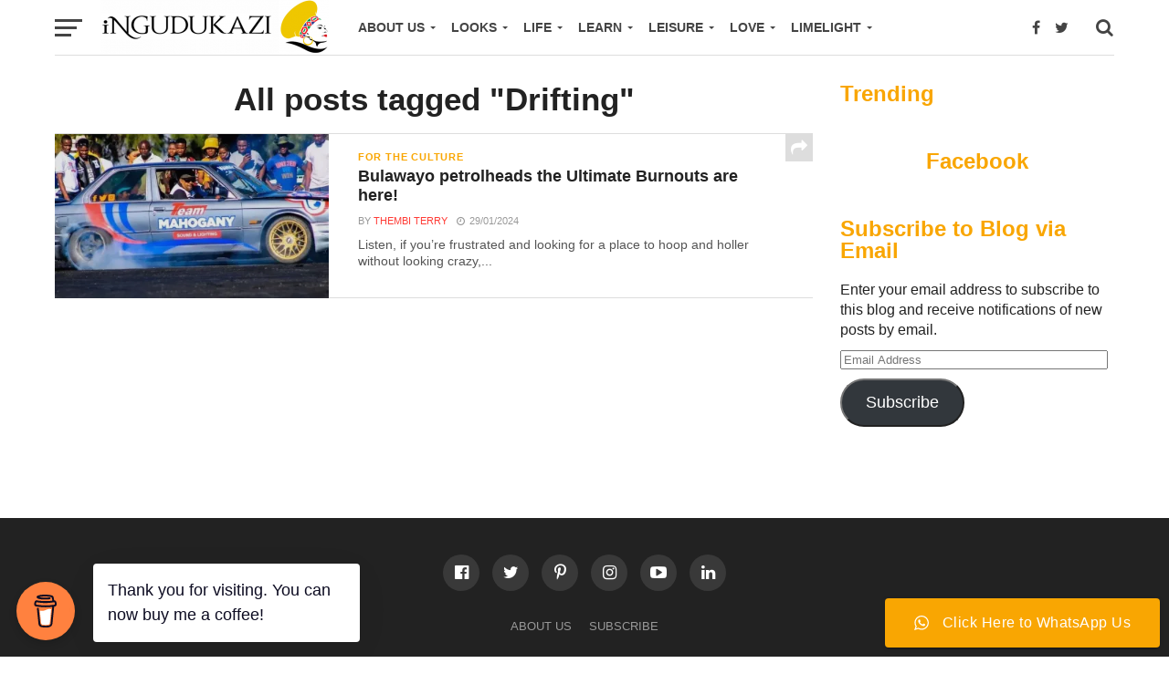

--- FILE ---
content_type: text/html; charset=UTF-8
request_url: https://ingudukazi.co.zw/tag/drifting/
body_size: 19560
content:
<!DOCTYPE html>
<html lang="en-GB">
<head>
<!-- Global site tag (gtag.js) - Google Analytics -->
<script async src="https://www.googletagmanager.com/gtag/js?id=G-GPY5L486Z0"></script>
<script>
  window.dataLayer = window.dataLayer || [];
  function gtag(){dataLayer.push(arguments);}
  gtag('js', new Date());

  gtag('config', 'G-GPY5L486Z0');
</script>
	
<meta property="fb:pages" content="103695311328167" />

<meta charset="UTF-8" >
<meta name="viewport" id="viewport" content="width=device-width, initial-scale=1.0, maximum-scale=1.0, minimum-scale=1.0, user-scalable=no" />
<link rel="shortcut icon" href="https://ingudukazi.co.zw/wp-content/uploads/2020/11/iNgundukazi-03-2.png" /><link rel="pingback" href="https://ingudukazi.co.zw/xmlrpc.php" />
<meta property="og:image" content="https://i0.wp.com/ingudukazi.co.zw/wp-content/uploads/2024/01/299553135_386003770377946_5143268455829626207_n.jpg?resize=727%2C600&#038;ssl=1" />
<meta name="twitter:image" content="https://i0.wp.com/ingudukazi.co.zw/wp-content/uploads/2024/01/299553135_386003770377946_5143268455829626207_n.jpg?resize=727%2C600&#038;ssl=1" />
<meta property="og:description" content="For the culture of woman." />
<meta name='robots' content='index, follow, max-image-preview:large, max-snippet:-1, max-video-preview:-1' />
	<style>img:is([sizes="auto" i], [sizes^="auto," i]) { contain-intrinsic-size: 3000px 1500px }</style>
	
	<!-- This site is optimized with the Yoast SEO plugin v26.8 - https://yoast.com/product/yoast-seo-wordpress/ -->
	<title>Drifting Archives - iNgudukazi Magazine</title>
	<link rel="canonical" href="https://ingudukazi.co.zw/tag/drifting/" />
	<meta property="og:locale" content="en_GB" />
	<meta property="og:type" content="article" />
	<meta property="og:title" content="Drifting Archives - iNgudukazi Magazine" />
	<meta property="og:url" content="https://ingudukazi.co.zw/tag/drifting/" />
	<meta property="og:site_name" content="iNgudukazi Magazine" />
	<meta name="twitter:card" content="summary_large_image" />
	<meta name="twitter:site" content="@ingundukazi" />
	<script type="application/ld+json" class="yoast-schema-graph">{"@context":"https://schema.org","@graph":[{"@type":"CollectionPage","@id":"https://ingudukazi.co.zw/tag/drifting/","url":"https://ingudukazi.co.zw/tag/drifting/","name":"Drifting Archives - iNgudukazi Magazine","isPartOf":{"@id":"https://ingudukazi.co.zw/#website"},"primaryImageOfPage":{"@id":"https://ingudukazi.co.zw/tag/drifting/#primaryimage"},"image":{"@id":"https://ingudukazi.co.zw/tag/drifting/#primaryimage"},"thumbnailUrl":"https://i0.wp.com/ingudukazi.co.zw/wp-content/uploads/2024/01/299553135_386003770377946_5143268455829626207_n.jpg?fit=727%2C727&ssl=1","breadcrumb":{"@id":"https://ingudukazi.co.zw/tag/drifting/#breadcrumb"},"inLanguage":"en-GB"},{"@type":"ImageObject","inLanguage":"en-GB","@id":"https://ingudukazi.co.zw/tag/drifting/#primaryimage","url":"https://i0.wp.com/ingudukazi.co.zw/wp-content/uploads/2024/01/299553135_386003770377946_5143268455829626207_n.jpg?fit=727%2C727&ssl=1","contentUrl":"https://i0.wp.com/ingudukazi.co.zw/wp-content/uploads/2024/01/299553135_386003770377946_5143268455829626207_n.jpg?fit=727%2C727&ssl=1","width":727,"height":727,"caption":"RAZA"},{"@type":"BreadcrumbList","@id":"https://ingudukazi.co.zw/tag/drifting/#breadcrumb","itemListElement":[{"@type":"ListItem","position":1,"name":"Home","item":"https://ingudukazi.co.zw/"},{"@type":"ListItem","position":2,"name":"Drifting"}]},{"@type":"WebSite","@id":"https://ingudukazi.co.zw/#website","url":"https://ingudukazi.co.zw/","name":"iNgudukazi Magazine","description":"For the culture of woman.","publisher":{"@id":"https://ingudukazi.co.zw/#organization"},"potentialAction":[{"@type":"SearchAction","target":{"@type":"EntryPoint","urlTemplate":"https://ingudukazi.co.zw/?s={search_term_string}"},"query-input":{"@type":"PropertyValueSpecification","valueRequired":true,"valueName":"search_term_string"}}],"inLanguage":"en-GB"},{"@type":"Organization","@id":"https://ingudukazi.co.zw/#organization","name":"iNgudukazi","url":"https://ingudukazi.co.zw/","logo":{"@type":"ImageObject","inLanguage":"en-GB","@id":"https://ingudukazi.co.zw/#/schema/logo/image/","url":"https://ingudukazi.co.zw/wp-content/uploads/2020/06/output-onlinepngtools-e1593363083328.png","contentUrl":"https://ingudukazi.co.zw/wp-content/uploads/2020/06/output-onlinepngtools-e1593363083328.png","width":1212,"height":181,"caption":"iNgudukazi"},"image":{"@id":"https://ingudukazi.co.zw/#/schema/logo/image/"},"sameAs":["https://www.facebook.com/ingundukazi","https://x.com/ingundukazi","https://www.instagram.com/ingundukazi/","https://www.linkedin.com/company/ingundukazi/","https://www.pinterest.com/ingundukazi/","https://www.youtube.com/channel/UCx5QDT_yMe3P8S-t1W7lmFg"]}]}</script>
	<!-- / Yoast SEO plugin. -->


<link rel='dns-prefetch' href='//www.googletagmanager.com' />
<link rel='dns-prefetch' href='//stats.wp.com' />
<link rel='dns-prefetch' href='//fonts.googleapis.com' />
<link rel='dns-prefetch' href='//jetpack.wordpress.com' />
<link rel='dns-prefetch' href='//s0.wp.com' />
<link rel='dns-prefetch' href='//public-api.wordpress.com' />
<link rel='dns-prefetch' href='//0.gravatar.com' />
<link rel='dns-prefetch' href='//1.gravatar.com' />
<link rel='dns-prefetch' href='//2.gravatar.com' />
<link rel='dns-prefetch' href='//widgets.wp.com' />
<link rel='preconnect' href='//c0.wp.com' />
<link rel='preconnect' href='//i0.wp.com' />
<link rel="alternate" type="application/rss+xml" title="iNgudukazi Magazine &raquo; Feed" href="https://ingudukazi.co.zw/feed/" />
<link rel="alternate" type="application/rss+xml" title="iNgudukazi Magazine &raquo; Comments Feed" href="https://ingudukazi.co.zw/comments/feed/" />
<link rel="alternate" type="application/rss+xml" title="iNgudukazi Magazine &raquo; Drifting Tag Feed" href="https://ingudukazi.co.zw/tag/drifting/feed/" />
		<style>
			.lazyload,
			.lazyloading {
				max-width: 100%;
			}
		</style>
		<script type="text/javascript">
/* <![CDATA[ */
window._wpemojiSettings = {"baseUrl":"https:\/\/s.w.org\/images\/core\/emoji\/16.0.1\/72x72\/","ext":".png","svgUrl":"https:\/\/s.w.org\/images\/core\/emoji\/16.0.1\/svg\/","svgExt":".svg","source":{"concatemoji":"https:\/\/ingudukazi.co.zw\/wp-includes\/js\/wp-emoji-release.min.js?ver=6.8.3"}};
/*! This file is auto-generated */
!function(s,n){var o,i,e;function c(e){try{var t={supportTests:e,timestamp:(new Date).valueOf()};sessionStorage.setItem(o,JSON.stringify(t))}catch(e){}}function p(e,t,n){e.clearRect(0,0,e.canvas.width,e.canvas.height),e.fillText(t,0,0);var t=new Uint32Array(e.getImageData(0,0,e.canvas.width,e.canvas.height).data),a=(e.clearRect(0,0,e.canvas.width,e.canvas.height),e.fillText(n,0,0),new Uint32Array(e.getImageData(0,0,e.canvas.width,e.canvas.height).data));return t.every(function(e,t){return e===a[t]})}function u(e,t){e.clearRect(0,0,e.canvas.width,e.canvas.height),e.fillText(t,0,0);for(var n=e.getImageData(16,16,1,1),a=0;a<n.data.length;a++)if(0!==n.data[a])return!1;return!0}function f(e,t,n,a){switch(t){case"flag":return n(e,"\ud83c\udff3\ufe0f\u200d\u26a7\ufe0f","\ud83c\udff3\ufe0f\u200b\u26a7\ufe0f")?!1:!n(e,"\ud83c\udde8\ud83c\uddf6","\ud83c\udde8\u200b\ud83c\uddf6")&&!n(e,"\ud83c\udff4\udb40\udc67\udb40\udc62\udb40\udc65\udb40\udc6e\udb40\udc67\udb40\udc7f","\ud83c\udff4\u200b\udb40\udc67\u200b\udb40\udc62\u200b\udb40\udc65\u200b\udb40\udc6e\u200b\udb40\udc67\u200b\udb40\udc7f");case"emoji":return!a(e,"\ud83e\udedf")}return!1}function g(e,t,n,a){var r="undefined"!=typeof WorkerGlobalScope&&self instanceof WorkerGlobalScope?new OffscreenCanvas(300,150):s.createElement("canvas"),o=r.getContext("2d",{willReadFrequently:!0}),i=(o.textBaseline="top",o.font="600 32px Arial",{});return e.forEach(function(e){i[e]=t(o,e,n,a)}),i}function t(e){var t=s.createElement("script");t.src=e,t.defer=!0,s.head.appendChild(t)}"undefined"!=typeof Promise&&(o="wpEmojiSettingsSupports",i=["flag","emoji"],n.supports={everything:!0,everythingExceptFlag:!0},e=new Promise(function(e){s.addEventListener("DOMContentLoaded",e,{once:!0})}),new Promise(function(t){var n=function(){try{var e=JSON.parse(sessionStorage.getItem(o));if("object"==typeof e&&"number"==typeof e.timestamp&&(new Date).valueOf()<e.timestamp+604800&&"object"==typeof e.supportTests)return e.supportTests}catch(e){}return null}();if(!n){if("undefined"!=typeof Worker&&"undefined"!=typeof OffscreenCanvas&&"undefined"!=typeof URL&&URL.createObjectURL&&"undefined"!=typeof Blob)try{var e="postMessage("+g.toString()+"("+[JSON.stringify(i),f.toString(),p.toString(),u.toString()].join(",")+"));",a=new Blob([e],{type:"text/javascript"}),r=new Worker(URL.createObjectURL(a),{name:"wpTestEmojiSupports"});return void(r.onmessage=function(e){c(n=e.data),r.terminate(),t(n)})}catch(e){}c(n=g(i,f,p,u))}t(n)}).then(function(e){for(var t in e)n.supports[t]=e[t],n.supports.everything=n.supports.everything&&n.supports[t],"flag"!==t&&(n.supports.everythingExceptFlag=n.supports.everythingExceptFlag&&n.supports[t]);n.supports.everythingExceptFlag=n.supports.everythingExceptFlag&&!n.supports.flag,n.DOMReady=!1,n.readyCallback=function(){n.DOMReady=!0}}).then(function(){return e}).then(function(){var e;n.supports.everything||(n.readyCallback(),(e=n.source||{}).concatemoji?t(e.concatemoji):e.wpemoji&&e.twemoji&&(t(e.twemoji),t(e.wpemoji)))}))}((window,document),window._wpemojiSettings);
/* ]]> */
</script>
<!-- ingudukazi.co.zw is managing ads with Advanced Ads 2.0.11 – https://wpadvancedads.com/ --><script id="ingud-ready">
			window.advanced_ads_ready=function(e,a){a=a||"complete";var d=function(e){return"interactive"===a?"loading"!==e:"complete"===e};d(document.readyState)?e():document.addEventListener("readystatechange",(function(a){d(a.target.readyState)&&e()}),{once:"interactive"===a})},window.advanced_ads_ready_queue=window.advanced_ads_ready_queue||[];		</script>
		
<link rel='stylesheet' id='ht_ctc_main_css-css' href='https://ingudukazi.co.zw/wp-content/plugins/click-to-chat-for-whatsapp/new/inc/assets/css/main.css?ver=4.36' type='text/css' media='all' />
<style id='wp-emoji-styles-inline-css' type='text/css'>

	img.wp-smiley, img.emoji {
		display: inline !important;
		border: none !important;
		box-shadow: none !important;
		height: 1em !important;
		width: 1em !important;
		margin: 0 0.07em !important;
		vertical-align: -0.1em !important;
		background: none !important;
		padding: 0 !important;
	}
</style>
<link rel='stylesheet' id='wp-block-library-css' href='https://c0.wp.com/c/6.8.3/wp-includes/css/dist/block-library/style.min.css' type='text/css' media='all' />
<style id='classic-theme-styles-inline-css' type='text/css'>
/*! This file is auto-generated */
.wp-block-button__link{color:#fff;background-color:#32373c;border-radius:9999px;box-shadow:none;text-decoration:none;padding:calc(.667em + 2px) calc(1.333em + 2px);font-size:1.125em}.wp-block-file__button{background:#32373c;color:#fff;text-decoration:none}
</style>
<link rel='stylesheet' id='mediaelement-css' href='https://c0.wp.com/c/6.8.3/wp-includes/js/mediaelement/mediaelementplayer-legacy.min.css' type='text/css' media='all' />
<link rel='stylesheet' id='wp-mediaelement-css' href='https://c0.wp.com/c/6.8.3/wp-includes/js/mediaelement/wp-mediaelement.min.css' type='text/css' media='all' />
<style id='jetpack-sharing-buttons-style-inline-css' type='text/css'>
.jetpack-sharing-buttons__services-list{display:flex;flex-direction:row;flex-wrap:wrap;gap:0;list-style-type:none;margin:5px;padding:0}.jetpack-sharing-buttons__services-list.has-small-icon-size{font-size:12px}.jetpack-sharing-buttons__services-list.has-normal-icon-size{font-size:16px}.jetpack-sharing-buttons__services-list.has-large-icon-size{font-size:24px}.jetpack-sharing-buttons__services-list.has-huge-icon-size{font-size:36px}@media print{.jetpack-sharing-buttons__services-list{display:none!important}}.editor-styles-wrapper .wp-block-jetpack-sharing-buttons{gap:0;padding-inline-start:0}ul.jetpack-sharing-buttons__services-list.has-background{padding:1.25em 2.375em}
</style>
<style id='global-styles-inline-css' type='text/css'>
:root{--wp--preset--aspect-ratio--square: 1;--wp--preset--aspect-ratio--4-3: 4/3;--wp--preset--aspect-ratio--3-4: 3/4;--wp--preset--aspect-ratio--3-2: 3/2;--wp--preset--aspect-ratio--2-3: 2/3;--wp--preset--aspect-ratio--16-9: 16/9;--wp--preset--aspect-ratio--9-16: 9/16;--wp--preset--color--black: #000000;--wp--preset--color--cyan-bluish-gray: #abb8c3;--wp--preset--color--white: #ffffff;--wp--preset--color--pale-pink: #f78da7;--wp--preset--color--vivid-red: #cf2e2e;--wp--preset--color--luminous-vivid-orange: #ff6900;--wp--preset--color--luminous-vivid-amber: #fcb900;--wp--preset--color--light-green-cyan: #7bdcb5;--wp--preset--color--vivid-green-cyan: #00d084;--wp--preset--color--pale-cyan-blue: #8ed1fc;--wp--preset--color--vivid-cyan-blue: #0693e3;--wp--preset--color--vivid-purple: #9b51e0;--wp--preset--gradient--vivid-cyan-blue-to-vivid-purple: linear-gradient(135deg,rgba(6,147,227,1) 0%,rgb(155,81,224) 100%);--wp--preset--gradient--light-green-cyan-to-vivid-green-cyan: linear-gradient(135deg,rgb(122,220,180) 0%,rgb(0,208,130) 100%);--wp--preset--gradient--luminous-vivid-amber-to-luminous-vivid-orange: linear-gradient(135deg,rgba(252,185,0,1) 0%,rgba(255,105,0,1) 100%);--wp--preset--gradient--luminous-vivid-orange-to-vivid-red: linear-gradient(135deg,rgba(255,105,0,1) 0%,rgb(207,46,46) 100%);--wp--preset--gradient--very-light-gray-to-cyan-bluish-gray: linear-gradient(135deg,rgb(238,238,238) 0%,rgb(169,184,195) 100%);--wp--preset--gradient--cool-to-warm-spectrum: linear-gradient(135deg,rgb(74,234,220) 0%,rgb(151,120,209) 20%,rgb(207,42,186) 40%,rgb(238,44,130) 60%,rgb(251,105,98) 80%,rgb(254,248,76) 100%);--wp--preset--gradient--blush-light-purple: linear-gradient(135deg,rgb(255,206,236) 0%,rgb(152,150,240) 100%);--wp--preset--gradient--blush-bordeaux: linear-gradient(135deg,rgb(254,205,165) 0%,rgb(254,45,45) 50%,rgb(107,0,62) 100%);--wp--preset--gradient--luminous-dusk: linear-gradient(135deg,rgb(255,203,112) 0%,rgb(199,81,192) 50%,rgb(65,88,208) 100%);--wp--preset--gradient--pale-ocean: linear-gradient(135deg,rgb(255,245,203) 0%,rgb(182,227,212) 50%,rgb(51,167,181) 100%);--wp--preset--gradient--electric-grass: linear-gradient(135deg,rgb(202,248,128) 0%,rgb(113,206,126) 100%);--wp--preset--gradient--midnight: linear-gradient(135deg,rgb(2,3,129) 0%,rgb(40,116,252) 100%);--wp--preset--font-size--small: 13px;--wp--preset--font-size--medium: 20px;--wp--preset--font-size--large: 36px;--wp--preset--font-size--x-large: 42px;--wp--preset--spacing--20: 0.44rem;--wp--preset--spacing--30: 0.67rem;--wp--preset--spacing--40: 1rem;--wp--preset--spacing--50: 1.5rem;--wp--preset--spacing--60: 2.25rem;--wp--preset--spacing--70: 3.38rem;--wp--preset--spacing--80: 5.06rem;--wp--preset--shadow--natural: 6px 6px 9px rgba(0, 0, 0, 0.2);--wp--preset--shadow--deep: 12px 12px 50px rgba(0, 0, 0, 0.4);--wp--preset--shadow--sharp: 6px 6px 0px rgba(0, 0, 0, 0.2);--wp--preset--shadow--outlined: 6px 6px 0px -3px rgba(255, 255, 255, 1), 6px 6px rgba(0, 0, 0, 1);--wp--preset--shadow--crisp: 6px 6px 0px rgba(0, 0, 0, 1);}:where(.is-layout-flex){gap: 0.5em;}:where(.is-layout-grid){gap: 0.5em;}body .is-layout-flex{display: flex;}.is-layout-flex{flex-wrap: wrap;align-items: center;}.is-layout-flex > :is(*, div){margin: 0;}body .is-layout-grid{display: grid;}.is-layout-grid > :is(*, div){margin: 0;}:where(.wp-block-columns.is-layout-flex){gap: 2em;}:where(.wp-block-columns.is-layout-grid){gap: 2em;}:where(.wp-block-post-template.is-layout-flex){gap: 1.25em;}:where(.wp-block-post-template.is-layout-grid){gap: 1.25em;}.has-black-color{color: var(--wp--preset--color--black) !important;}.has-cyan-bluish-gray-color{color: var(--wp--preset--color--cyan-bluish-gray) !important;}.has-white-color{color: var(--wp--preset--color--white) !important;}.has-pale-pink-color{color: var(--wp--preset--color--pale-pink) !important;}.has-vivid-red-color{color: var(--wp--preset--color--vivid-red) !important;}.has-luminous-vivid-orange-color{color: var(--wp--preset--color--luminous-vivid-orange) !important;}.has-luminous-vivid-amber-color{color: var(--wp--preset--color--luminous-vivid-amber) !important;}.has-light-green-cyan-color{color: var(--wp--preset--color--light-green-cyan) !important;}.has-vivid-green-cyan-color{color: var(--wp--preset--color--vivid-green-cyan) !important;}.has-pale-cyan-blue-color{color: var(--wp--preset--color--pale-cyan-blue) !important;}.has-vivid-cyan-blue-color{color: var(--wp--preset--color--vivid-cyan-blue) !important;}.has-vivid-purple-color{color: var(--wp--preset--color--vivid-purple) !important;}.has-black-background-color{background-color: var(--wp--preset--color--black) !important;}.has-cyan-bluish-gray-background-color{background-color: var(--wp--preset--color--cyan-bluish-gray) !important;}.has-white-background-color{background-color: var(--wp--preset--color--white) !important;}.has-pale-pink-background-color{background-color: var(--wp--preset--color--pale-pink) !important;}.has-vivid-red-background-color{background-color: var(--wp--preset--color--vivid-red) !important;}.has-luminous-vivid-orange-background-color{background-color: var(--wp--preset--color--luminous-vivid-orange) !important;}.has-luminous-vivid-amber-background-color{background-color: var(--wp--preset--color--luminous-vivid-amber) !important;}.has-light-green-cyan-background-color{background-color: var(--wp--preset--color--light-green-cyan) !important;}.has-vivid-green-cyan-background-color{background-color: var(--wp--preset--color--vivid-green-cyan) !important;}.has-pale-cyan-blue-background-color{background-color: var(--wp--preset--color--pale-cyan-blue) !important;}.has-vivid-cyan-blue-background-color{background-color: var(--wp--preset--color--vivid-cyan-blue) !important;}.has-vivid-purple-background-color{background-color: var(--wp--preset--color--vivid-purple) !important;}.has-black-border-color{border-color: var(--wp--preset--color--black) !important;}.has-cyan-bluish-gray-border-color{border-color: var(--wp--preset--color--cyan-bluish-gray) !important;}.has-white-border-color{border-color: var(--wp--preset--color--white) !important;}.has-pale-pink-border-color{border-color: var(--wp--preset--color--pale-pink) !important;}.has-vivid-red-border-color{border-color: var(--wp--preset--color--vivid-red) !important;}.has-luminous-vivid-orange-border-color{border-color: var(--wp--preset--color--luminous-vivid-orange) !important;}.has-luminous-vivid-amber-border-color{border-color: var(--wp--preset--color--luminous-vivid-amber) !important;}.has-light-green-cyan-border-color{border-color: var(--wp--preset--color--light-green-cyan) !important;}.has-vivid-green-cyan-border-color{border-color: var(--wp--preset--color--vivid-green-cyan) !important;}.has-pale-cyan-blue-border-color{border-color: var(--wp--preset--color--pale-cyan-blue) !important;}.has-vivid-cyan-blue-border-color{border-color: var(--wp--preset--color--vivid-cyan-blue) !important;}.has-vivid-purple-border-color{border-color: var(--wp--preset--color--vivid-purple) !important;}.has-vivid-cyan-blue-to-vivid-purple-gradient-background{background: var(--wp--preset--gradient--vivid-cyan-blue-to-vivid-purple) !important;}.has-light-green-cyan-to-vivid-green-cyan-gradient-background{background: var(--wp--preset--gradient--light-green-cyan-to-vivid-green-cyan) !important;}.has-luminous-vivid-amber-to-luminous-vivid-orange-gradient-background{background: var(--wp--preset--gradient--luminous-vivid-amber-to-luminous-vivid-orange) !important;}.has-luminous-vivid-orange-to-vivid-red-gradient-background{background: var(--wp--preset--gradient--luminous-vivid-orange-to-vivid-red) !important;}.has-very-light-gray-to-cyan-bluish-gray-gradient-background{background: var(--wp--preset--gradient--very-light-gray-to-cyan-bluish-gray) !important;}.has-cool-to-warm-spectrum-gradient-background{background: var(--wp--preset--gradient--cool-to-warm-spectrum) !important;}.has-blush-light-purple-gradient-background{background: var(--wp--preset--gradient--blush-light-purple) !important;}.has-blush-bordeaux-gradient-background{background: var(--wp--preset--gradient--blush-bordeaux) !important;}.has-luminous-dusk-gradient-background{background: var(--wp--preset--gradient--luminous-dusk) !important;}.has-pale-ocean-gradient-background{background: var(--wp--preset--gradient--pale-ocean) !important;}.has-electric-grass-gradient-background{background: var(--wp--preset--gradient--electric-grass) !important;}.has-midnight-gradient-background{background: var(--wp--preset--gradient--midnight) !important;}.has-small-font-size{font-size: var(--wp--preset--font-size--small) !important;}.has-medium-font-size{font-size: var(--wp--preset--font-size--medium) !important;}.has-large-font-size{font-size: var(--wp--preset--font-size--large) !important;}.has-x-large-font-size{font-size: var(--wp--preset--font-size--x-large) !important;}
:where(.wp-block-post-template.is-layout-flex){gap: 1.25em;}:where(.wp-block-post-template.is-layout-grid){gap: 1.25em;}
:where(.wp-block-columns.is-layout-flex){gap: 2em;}:where(.wp-block-columns.is-layout-grid){gap: 2em;}
:root :where(.wp-block-pullquote){font-size: 1.5em;line-height: 1.6;}
</style>
<link rel='stylesheet' id='buy-me-a-coffee-css' href='https://ingudukazi.co.zw/wp-content/plugins/buymeacoffee/public/css/buy-me-a-coffee-public.css?ver=4.4.1' type='text/css' media='all' />
<link rel='stylesheet' id='reviewer-photoswipe-css' href='https://ingudukazi.co.zw/wp-content/plugins/reviewer/public/assets/css/photoswipe.css?ver=3.18.0' type='text/css' media='all' />
<link rel='stylesheet' id='dashicons-css' href='https://c0.wp.com/c/6.8.3/wp-includes/css/dashicons.min.css' type='text/css' media='all' />
<link rel='stylesheet' id='reviewer-public-css' href='https://ingudukazi.co.zw/wp-content/plugins/reviewer/public/assets/css/reviewer-public.css?ver=3.18.0' type='text/css' media='all' />
<link rel='stylesheet' id='mvp-custom-style-css' href='https://ingudukazi.co.zw/wp-content/themes/click-mag/style.css?ver=6.8.3' type='text/css' media='all' />
<style id='mvp-custom-style-inline-css' type='text/css'>


#mvp-wallpaper {
	background: url() no-repeat 50% 0;
	}

a,
a:visited,
.post-info-name a,
.woocommerce .woocommerce-breadcrumb a {
	color: #ff3c36;
	}

a:hover,
nav.mvp-fly-nav-menu ul li a:hover,
.mvp-feat1-story-text h2:hover,
.mvp-feat2-sub-text h2:hover,
.mvp-feat3-text h2:hover,
.mvp-main-blog-text h2:hover,
.mvp-trend-widget-text h2:hover,
.mvp-related-text a:hover,
ul.mvp-post-soc-list li.mvp-post-soc-comm:hover,
span.mvp-author-box-soc:hover,
.woocommerce .woocommerce-breadcrumb a:hover,
h3.mvp-authors-list-head a:hover,
.mvp-authors-widget-wrap span.mvp-main-blog-cat:hover,
.mvp-wide-widget-text h2:hover,
.mvp-side-widget a:hover,
.mvp-blog-col-text h2:hover,
#mvp-nav-menu ul li ul.mvp-mega-list li a:hover {
	color: #ff3c36 !important;
	}

.mvp-fly-top:hover,
span.mvp-feat1-main-cat,
span.mvp-feat2-sub-cat,
span.mvp-feat3-cat,
span.mvp-blog-col-cat,
span.mvp-feat2-main-cat,
.mvp-trend-widget-img:after,
.mvp-feat-vid-but,
.mvp-feat-gal-but,
span.mvp-post-cat,
.mvp-prev-next-text a,
.mvp-prev-next-text a:visited,
.mvp-prev-next-text a:hover,
#mvp-comments-button a,
#mvp-comments-button span.mvp-comment-but-text,
a.mvp-inf-more-but:hover,
.mvp-side-widget .mvp-tag-cloud a:hover,
span.mvp-ad-rel-but {
	background: #F9A602;
	}

.mvp-fly-top:hover {
	border: 1px solid #F9A602;
	}

h4.mvp-post-header {
	border-top: 1px solid #F9A602;
	}

.woocommerce .widget_price_filter .ui-slider .ui-slider-range,
.woocommerce .widget_price_filter .ui-slider .ui-slider-handle,
.woocommerce span.onsale,
.woocommerce #respond input#submit.alt,
.woocommerce a.button.alt,
.woocommerce button.button.alt,
.woocommerce input.button.alt,
.woocommerce #respond input#submit.alt:hover,
.woocommerce a.button.alt:hover,
.woocommerce button.button.alt:hover,
.woocommerce input.button.alt:hover {
	background-color: #F9A602;
	}

nav.mvp-fly-nav-menu ul li.menu-item-has-children:after,
span.mvp-blog-cat,
span.mvp-main-blog-cat,
h4.mvp-side-widget-head,
h4.mvp-post-bot-head,
#mvp-comments-button span.mvp-comment-but-text,
span.mvp-post-header,
.woocommerce .star-rating span:before,
span.mvp-related-head {
	color: #F9A602;
	}

#mvp-nav-wrap,
.mvp-main-nav-cont {
	background: #ffffff;
	}

#mvp-nav-menu ul li a,
span.mvp-nav-search-but,
span.mvp-nav-soc-but {
	color: #444444;
	}

.mvp-fly-but-wrap span,
.mvp-search-but-wrap span {
	background: #444444;
	}

#mvp-nav-menu ul li.menu-item-has-children ul.sub-menu li a:after,
#mvp-nav-menu ul li.menu-item-has-children ul.sub-menu li ul.sub-menu li a:after,
#mvp-nav-menu ul li.menu-item-has-children ul.sub-menu li ul.sub-menu li ul.sub-menu li a:after,
#mvp-nav-menu ul li.menu-item-has-children ul.mvp-mega-list li a:after,
#mvp-nav-menu ul li.menu-item-has-children a:after {
	border-color: #444444 transparent transparent transparent;
	}

#mvp-nav-menu ul li:hover a,
span.mvp-nav-search-but:hover,
span.mvp-nav-soc-but:hover {
	color: #fdacc8 !important;
	}

#mvp-nav-menu ul li.menu-item-has-children:hover a:after {
	border-color: #fdacc8 transparent transparent transparent !important;
	}

.mvp-feat1-story-text h2,
.mvp-feat2-sub-text h2,
.mvp-feat1-trend-text h2,
.mvp-feat3-text h2,
.mvp-blog-col-text h2,
.mvp-main-blog-text h2,
.mvp-trend-widget-text h2,
.mvp-wide-widget-text h2,
.mvp-related-text a {
	color: #222222;
	}

#mvp-content-main,
.rwp-summary,
.rwp-u-review__comment {
	font-family: 'Lato', serif;
	}

#mvp-nav-menu ul li a,
nav.mvp-fly-nav-menu ul li a,
#mvp-foot-nav ul.menu li a {
	font-family: 'Proxima Nova', sans-serif;
	}

.mvp-feat2-main-title h2,
h1.mvp-post-title,
#mvp-nav-soc-title h4 {
	font-family: 'Open Sans', sans-serif;
	}

.mvp-feat1-story-text h2,
.mvp-feat2-sub-text h2,
.mvp-feat1-trend-text h2,
.mvp-feat3-text h2,
.mvp-blog-col-text h2,
.mvp-main-blog-text h2,
.mvp-trend-widget-text h2,
.mvp-wide-widget-text h2,
.mvp-related-text a,
.mvp-prev-next-text a,
.mvp-prev-next-text a:visited,
.mvp-prev-next-text a:hover,
#mvp-404 h1,
h1.mvp-author-top-head,
#mvp-nav-menu ul li ul.mvp-mega-list li a,
#mvp-content-main blockquote p,
#woo-content h1.page-title,
.woocommerce div.product .product_title,
.woocommerce ul.products li.product h3,
.mvp-authors-list-posts a,
.mvp-side-widget a {
	font-family: 'Proxima Nova', sans-serif;
	}

span.mvp-feat1-main-cat,
span.mvp-feat2-sub-cat,
span.mvp-blog-col-cat,
span.mvp-blog-cat,
h4.mvp-main-blog-head,
h1.mvp-main-blog-head,
span.mvp-main-blog-cat,
h4.mvp-side-widget-head,
span.mvp-post-cat,
h4.mvp-post-bot-head,
span.mvp-post-header,
h1.mvp-arch-head,
h4.mvp-arch-head,
.woocommerce ul.product_list_widget span.product-title,
.woocommerce ul.product_list_widget li a,
.woocommerce #reviews #comments ol.commentlist li .comment-text p.meta,
.woocommerce .related h2,
.woocommerce div.product .woocommerce-tabs .panel h2,
.woocommerce div.product .product_title,
#mvp-content-main h1,
#mvp-content-main h2,
#mvp-content-main h3,
#mvp-content-main h4,
#mvp-content-main h5,
#mvp-content-main h6,
#woo-content h1.page-title,
.woocommerce .woocommerce-breadcrumb,
h3.mvp-authors-list-head a,
span.mvp-authors-list-post-head {
	font-family: 'Open Sans', sans-serif;
	}

		

	.mvp-ad-rel-out,
	.mvp-ad-rel-in {
		margin-left: 0;
		}
		

	.category #mvp-main-content-wrap {
		padding-top: 30px;
		}
		

	#mvp-post-content-mid {
		margin-top: -150px;
		}
		

	.mvp-nav-links {
		display: none;
		}
		
</style>
<link rel='stylesheet' id='mvp-reset-css' href='https://ingudukazi.co.zw/wp-content/themes/click-mag/css/reset.css?ver=6.8.3' type='text/css' media='all' />
<link rel='stylesheet' id='fontawesome-css' href='https://ingudukazi.co.zw/wp-content/themes/click-mag/font-awesome/css/font-awesome.css?ver=6.8.3' type='text/css' media='all' />
<link crossorigin="anonymous" rel='stylesheet' id='mvp-fonts-css' href='//fonts.googleapis.com/css?family=Oswald%3A300%2C400%2C700%7CMerriweather%3A300%2C400%2C700%2C900%7CQuicksand%3A400%7CLato%3A300%2C400%2C700%7CPassion+One%3A400%2C700%7CWork+Sans%3A200%2C300%2C400%2C500%2C600%2C700%2C800%2C900%7CMontserrat%3A400%2C700%7COpen+Sans+Condensed%3A300%2C700%7COpen+Sans%3A400%2C700%2C800%7COpen+Sans%3A100%2C200%2C300%2C400%2C500%2C600%2C700%2C800%2C900%7CProxima+Nova%3A100%2C200%2C300%2C400%2C500%2C600%2C700%2C800%2C900%7COpen+Sans%3A100%2C200%2C300%2C400%2C500%2C600%2C700%2C800%2C900%7CLato%3A100%2C200%2C300%2C400%2C500%2C600%2C700%2C800%2C900%7CProxima+Nova%3A100%2C200%2C300%2C400%2C500%2C600%2C700%2C800%2C900&#038;subset=latin%2Clatin-ext%2Ccyrillic%2Ccyrillic-ext%2Cgreek-ext%2Cgreek%2Cvietnamese&#038;ver=1.0.0' type='text/css' media='all' />
<link rel='stylesheet' id='mvp-media-queries-css' href='https://ingudukazi.co.zw/wp-content/themes/click-mag/css/media-queries.css?ver=6.8.3' type='text/css' media='all' />
<link rel='stylesheet' id='jetpack_likes-css' href='https://c0.wp.com/p/jetpack/15.4/modules/likes/style.css' type='text/css' media='all' />
<link rel='stylesheet' id='jetpack-subscriptions-css' href='https://c0.wp.com/p/jetpack/15.4/_inc/build/subscriptions/subscriptions.min.css' type='text/css' media='all' />
<script type="text/javascript" src="https://c0.wp.com/c/6.8.3/wp-includes/js/jquery/jquery.min.js" id="jquery-core-js"></script>
<script type="text/javascript" src="https://c0.wp.com/c/6.8.3/wp-includes/js/jquery/jquery-migrate.min.js" id="jquery-migrate-js"></script>
<script type="text/javascript" src="https://ingudukazi.co.zw/wp-content/plugins/buymeacoffee/public/js/buy-me-a-coffee-public.js?ver=4.4.1" id="buy-me-a-coffee-js"></script>

<!-- Google tag (gtag.js) snippet added by Site Kit -->
<!-- Google Analytics snippet added by Site Kit -->
<script type="text/javascript" src="https://www.googletagmanager.com/gtag/js?id=GT-NSS6LCS" id="google_gtagjs-js" async></script>
<script type="text/javascript" id="google_gtagjs-js-after">
/* <![CDATA[ */
window.dataLayer = window.dataLayer || [];function gtag(){dataLayer.push(arguments);}
gtag("set","linker",{"domains":["ingudukazi.co.zw"]});
gtag("js", new Date());
gtag("set", "developer_id.dZTNiMT", true);
gtag("config", "GT-NSS6LCS");
/* ]]> */
</script>
<link rel="https://api.w.org/" href="https://ingudukazi.co.zw/wp-json/" /><link rel="alternate" title="JSON" type="application/json" href="https://ingudukazi.co.zw/wp-json/wp/v2/tags/1409" /><link rel="EditURI" type="application/rsd+xml" title="RSD" href="https://ingudukazi.co.zw/xmlrpc.php?rsd" />
<meta name="generator" content="WordPress 6.8.3" />
        <script data-name="BMC-Widget" src="https://cdnjs.buymeacoffee.com/1.0.0/widget.prod.min.js" data-id="ingudukazi" data-description="Support us on Buy Me a Coffee!" data-message="Thank you for visiting. You can now buy me a coffee!" data-color="#FF813F" data-position="left" data-x_margin="18" data-y_margin="18">
        </script>
        <meta name="generator" content="Site Kit by Google 1.171.0" /><script async src="https://pagead2.googlesyndication.com/pagead/js/adsbygoogle.js?client=ca-pub-8044981500298474"
     crossorigin="anonymous"></script>	<style>img#wpstats{display:none}</style>
				<script>
			document.documentElement.className = document.documentElement.className.replace('no-js', 'js');
		</script>
				<style>
			.no-js img.lazyload {
				display: none;
			}

			figure.wp-block-image img.lazyloading {
				min-width: 150px;
			}

			.lazyload,
			.lazyloading {
				--smush-placeholder-width: 100px;
				--smush-placeholder-aspect-ratio: 1/1;
				width: var(--smush-image-width, var(--smush-placeholder-width)) !important;
				aspect-ratio: var(--smush-image-aspect-ratio, var(--smush-placeholder-aspect-ratio)) !important;
			}

						.lazyload, .lazyloading {
				opacity: 0;
			}

			.lazyloaded {
				opacity: 1;
				transition: opacity 400ms;
				transition-delay: 0ms;
			}

					</style>
		
<!-- Google AdSense meta tags added by Site Kit -->
<meta name="google-adsense-platform-account" content="ca-host-pub-2644536267352236">
<meta name="google-adsense-platform-domain" content="sitekit.withgoogle.com">
<!-- End Google AdSense meta tags added by Site Kit -->
<!-- There is no amphtml version available for this URL. --></head>
<body class="archive tag tag-drifting tag-1409 wp-theme-click-mag aa-prefix-ingud-">
	<div id="mvp-fly-wrap">
	<div id="mvp-fly-menu-top" class="left relative">
		<div class="mvp-fly-top-out left relative">
			<div class="mvp-fly-top-in">
				<div id="mvp-fly-logo" class="left relative">
											<a href="https://ingudukazi.co.zw/"><img data-src="https://ingudukazi.co.zw/wp-content/uploads/2020/11/resize-16053574341934209466iNgundukaziInstagramPosts-1.png" alt="iNgudukazi Magazine" data-rjs="2" src="[data-uri]" class="lazyload" style="--smush-placeholder-width: 250px; --smush-placeholder-aspect-ratio: 250/60;" /></a>
									</div><!--mvp-fly-logo-->
			</div><!--mvp-fly-top-in-->
			<div class="mvp-fly-but-wrap mvp-fly-but-menu mvp-fly-but-click">
				<span></span>
				<span></span>
				<span></span>
				<span></span>
			</div><!--mvp-fly-but-wrap-->
		</div><!--mvp-fly-top-out-->
	</div><!--mvp-fly-menu-top-->
	<div id="mvp-fly-menu-wrap">
		<nav class="mvp-fly-nav-menu left relative">
			<div class="menu"><ul>
<li class="page_item page-item-1895"><a href="https://ingudukazi.co.zw/about-ingudukazi/">About Us</a></li>
<li class="page_item page-item-2338"><a href="https://ingudukazi.co.zw/advertise-on-ingudukazi/">Advertise on iNgudukazi</a></li>
<li class="page_item page-item-97"><a href="https://ingudukazi.co.zw/">Home</a></li>
<li class="page_item page-item-99"><a href="https://ingudukazi.co.zw/latest-news/">Latest News</a></li>
<li class="page_item page-item-1889"><a href="https://ingudukazi.co.zw/learn/">Learn</a></li>
<li class="page_item page-item-1891"><a href="https://ingudukazi.co.zw/leisure/">Leisure</a></li>
<li class="page_item page-item-1887"><a href="https://ingudukazi.co.zw/life/">Life</a></li>
<li class="page_item page-item-1896"><a href="https://ingudukazi.co.zw/limelight/">Limelight</a></li>
<li class="page_item page-item-1877"><a href="https://ingudukazi.co.zw/looks/">Looks</a></li>
<li class="page_item page-item-1890"><a href="https://ingudukazi.co.zw/love/">Love</a></li>
<li class="page_item page-item-126"><a href="https://ingudukazi.co.zw/meet-the-team/">Meet The Team</a></li>
<li class="page_item page-item-3702"><a href="https://ingudukazi.co.zw/privacy-policy/">Privacy Policy</a></li>
<li class="page_item page-item-2342"><a href="https://ingudukazi.co.zw/submit-your-stories/">Submit Your Stories</a></li>
</ul></div>
		</nav>
	</div><!--mvp-fly-menu-wrap-->
	<div id="mvp-fly-soc-wrap">
		<span class="mvp-fly-soc-head">Connect with us</span>
		<ul class="mvp-fly-soc-list left relative">
							<li><a href="https://www.facebook.com/ingudukazi" target="_blank" class="fa fa-facebook-official fa-2"></a></li>
										<li><a href="https://twitter.com/ingudukazi/" target="_blank" class="fa fa-twitter fa-2"></a></li>
										<li><a href="https://www.pinterest.com/ingudukazi" target="_blank" class="fa fa-pinterest-p fa-2"></a></li>
										<li><a href="https://www.instagram.com/ingudukazi" target="_blank" class="fa fa-instagram fa-2"></a></li>
													<li><a href="https://www.youtube.com/channel/UCx5QDT_yMe3P8S-t1W7lmFg" target="_blank" class="fa fa-youtube-play fa-2"></a></li>
										<li><a href="https://www.linkedin.com/company/ingudukazi" target="_blank" class="fa fa-linkedin fa-2"></a></li>
								</ul>
	</div><!--mvp-fly-soc-wrap-->
</div><!--mvp-fly-wrap-->		<div id="mvp-site" class="left relative">
		<header id="mvp-head-wrap" class="left relative">
			<div id="mvp-head-top" class="left relative">
									<div id="mvp-leader-wrap" class="left relative">
						<?php the_ad('6886'); ?>					</div><!--mvp-leader-wrap-->
												<div id="mvp-search-wrap">
					<div id="mvp-search-box">
						<form method="get" id="searchform" action="https://ingudukazi.co.zw/">
	<input type="text" name="s" id="s" value="Search" onfocus='if (this.value == "Search") { this.value = ""; }' onblur='if (this.value == "") { this.value = "Search"; }' />
	<input type="hidden" id="searchsubmit" value="Search" />
</form>					</div><!--mvp-search-box-->
					<div class="mvp-search-but-wrap mvp-search-click">
						<span></span>
						<span></span>
					</div><!--mvp-search-but-wrap-->
				</div><!--mvp-search-wrap-->
			</div><!--mvp-head-top-->
			<div id="mvp-nav-wrap" class="left relative">
				<div class="mvp-main-boxed-wrap">
					<div class="mvp-main-out relative">
						<div class="mvp-main-in">
							<div class="mvp-main-nav-cont left relative">
				<div class="mvp-nav-left-out">
					<div class="mvp-fly-but-wrap mvp-fly-but-click left relative">
						<span></span>
						<span></span>
						<span></span>
						<span></span>
					</div><!--mvp-fly-but-wrap-->
					<div id="mvp-logo-nav" class="left relative" itemscope itemtype="http://schema.org/Organization">
													<a itemprop="url" href="https://ingudukazi.co.zw/"><img itemprop="logo" data-src="https://ingudukazi.co.zw/wp-content/uploads/2020/11/resize-16053574341934209466iNgundukaziInstagramPosts-1.png" alt="iNgudukazi Magazine" data-rjs="2" src="[data-uri]" class="lazyload" style="--smush-placeholder-width: 250px; --smush-placeholder-aspect-ratio: 250/60;" /></a>
																			<h2 class="mvp-logo-title">iNgudukazi Magazine</h2>
											</div><!--mvp-logo-nav-->
					<div class="mvp-nav-left-in">
						<div id="mvp-nav-right-wrap" class="left">
							<div class="mvp-nav-right-out">
								<div class="mvp-nav-right-in">
									<div id="mvp-nav-main" class="left">
										<nav id="mvp-nav-menu">
											<div class="menu-main-menu-container"><ul id="menu-main-menu" class="menu"><li id="menu-item-1930" class="menu-item menu-item-type-post_type menu-item-object-page menu-item-has-children menu-item-1930"><a href="https://ingudukazi.co.zw/about-ingudukazi/">About Us</a>
<ul class="sub-menu">
	<li id="menu-item-2121" class="menu-item menu-item-type-taxonomy menu-item-object-category menu-item-2121"><a href="https://ingudukazi.co.zw/category/from-the-editor/">From the Editor</a></li>
	<li id="menu-item-2344" class="menu-item menu-item-type-post_type menu-item-object-page menu-item-2344"><a href="https://ingudukazi.co.zw/advertise-on-ingudukazi/">Advertise on iNgudukazi</a></li>
	<li id="menu-item-2352" class="menu-item menu-item-type-post_type menu-item-object-page menu-item-2352"><a href="https://ingudukazi.co.zw/submit-your-stories/">Submit Your Stories</a></li>
	<li id="menu-item-1932" class="menu-item menu-item-type-post_type menu-item-object-page menu-item-1932"><a href="https://ingudukazi.co.zw/meet-the-team/">Meet The Team</a></li>
	<li id="menu-item-130" class="menu-item menu-item-type-custom menu-item-object-custom menu-item-130"><a href="http://eepurl.com/g4DMw1">Subscribe</a></li>
</ul>
</li>
<li id="menu-item-5347" class="menu-item menu-item-type-custom menu-item-object-custom menu-item-has-children menu-item-5347"><a href="#">LOOKS</a>
<ul class="sub-menu">
	<li id="menu-item-1907" class="mvp-mega-dropdown menu-item menu-item-type-taxonomy menu-item-object-category menu-item-1907"><a href="https://ingudukazi.co.zw/category/fashion-style/">Fashion &amp; Style</a><div class="mvp-mega-dropdown"><ul class="mvp-mega-list"><li><a href="https://ingudukazi.co.zw/how-women-are-reclaiming-african-style-in-the-digital-age/"><div class="mvp-mega-img"><img width="400" height="240" src="https://i0.wp.com/ingudukazi.co.zw/wp-content/uploads/2025/07/ransford-quaye-KuXY94V5ryU-unsplash.jpg?resize=400%2C240&amp;ssl=1" class="attachment-mvp-mid-thumb size-mvp-mid-thumb wp-post-image" alt="" decoding="async" fetchpriority="high" /><div class="mvp-feat-vid-but"><i class="fa fa-play fa-3"></i></div></div>How Women Are Reclaiming Their African Style in the Digital Age</a></li><li><a href="https://ingudukazi.co.zw/how-to-dress-for-success/"><div class="mvp-mega-img"><img width="400" height="240" data-src="https://i0.wp.com/ingudukazi.co.zw/wp-content/uploads/2024/03/pexels-uribi-group-9370171-scaled.jpg?resize=400%2C240&amp;ssl=1" class="attachment-mvp-mid-thumb size-mvp-mid-thumb wp-post-image lazyload" alt="" decoding="async" data-srcset="https://i0.wp.com/ingudukazi.co.zw/wp-content/uploads/2024/03/pexels-uribi-group-9370171-scaled.jpg?resize=1000%2C600&amp;ssl=1 1000w, https://i0.wp.com/ingudukazi.co.zw/wp-content/uploads/2024/03/pexels-uribi-group-9370171-scaled.jpg?resize=400%2C240&amp;ssl=1 400w, https://i0.wp.com/ingudukazi.co.zw/wp-content/uploads/2024/03/pexels-uribi-group-9370171-scaled.jpg?zoom=2&amp;resize=400%2C240&amp;ssl=1 800w, https://i0.wp.com/ingudukazi.co.zw/wp-content/uploads/2024/03/pexels-uribi-group-9370171-scaled.jpg?zoom=3&amp;resize=400%2C240&amp;ssl=1 1200w" data-sizes="(max-width: 400px) 100vw, 400px" src="[data-uri]" style="--smush-placeholder-width: 400px; --smush-placeholder-aspect-ratio: 400/240;" /></div>How to dress for success</a></li><li><a href="https://ingudukazi.co.zw/introducing-ingudukazis-online-thrift-store/"><div class="mvp-mega-img"><img width="400" height="240" data-src="https://i0.wp.com/ingudukazi.co.zw/wp-content/uploads/2024/02/19eightymine__DSC0169-scaled-e1709211277368.jpg?resize=400%2C240&amp;ssl=1" class="attachment-mvp-mid-thumb size-mvp-mid-thumb wp-post-image lazyload" alt="" decoding="async" data-srcset="https://i0.wp.com/ingudukazi.co.zw/wp-content/uploads/2024/02/19eightymine__DSC0169-scaled-e1709211277368.jpg?resize=1000%2C600&amp;ssl=1 1000w, https://i0.wp.com/ingudukazi.co.zw/wp-content/uploads/2024/02/19eightymine__DSC0169-scaled-e1709211277368.jpg?resize=400%2C240&amp;ssl=1 400w, https://i0.wp.com/ingudukazi.co.zw/wp-content/uploads/2024/02/19eightymine__DSC0169-scaled-e1709211277368.jpg?zoom=2&amp;resize=400%2C240&amp;ssl=1 800w, https://i0.wp.com/ingudukazi.co.zw/wp-content/uploads/2024/02/19eightymine__DSC0169-scaled-e1709211277368.jpg?zoom=3&amp;resize=400%2C240&amp;ssl=1 1200w" data-sizes="(max-width: 400px) 100vw, 400px" src="[data-uri]" style="--smush-placeholder-width: 400px; --smush-placeholder-aspect-ratio: 400/240;" /></div>Introducing iNgudukazi&#8217;s Online Thrift Store!</a></li><li><a href="https://ingudukazi.co.zw/bulawayos-fashion-scene-a-guide-to-dressing-well-in-2024/"><div class="mvp-mega-img"><img width="400" height="240" data-src="https://i0.wp.com/ingudukazi.co.zw/wp-content/uploads/2024/01/IMG_3737-1.png?resize=400%2C240&amp;ssl=1" class="attachment-mvp-mid-thumb size-mvp-mid-thumb wp-post-image lazyload" alt="Shoes, Pants, Skirts and T-shirts" decoding="async" data-srcset="https://i0.wp.com/ingudukazi.co.zw/wp-content/uploads/2024/01/IMG_3737-1.png?resize=1000%2C600&amp;ssl=1 1000w, https://i0.wp.com/ingudukazi.co.zw/wp-content/uploads/2024/01/IMG_3737-1.png?resize=400%2C240&amp;ssl=1 400w, https://i0.wp.com/ingudukazi.co.zw/wp-content/uploads/2024/01/IMG_3737-1.png?zoom=2&amp;resize=400%2C240&amp;ssl=1 800w" data-sizes="(max-width: 400px) 100vw, 400px" src="[data-uri]" style="--smush-placeholder-width: 400px; --smush-placeholder-aspect-ratio: 400/240;" /></div>Bulawayo’s Fashion Scene : A Guide to Dressing Well in 2024</a></li><li><a href="https://ingudukazi.co.zw/thrift-thrifting/"><div class="mvp-mega-img"><img width="400" height="240" data-src="https://i0.wp.com/ingudukazi.co.zw/wp-content/uploads/2023/12/pexels-rfstudio-4177747-scaled.jpg?resize=400%2C240&amp;ssl=1" class="attachment-mvp-mid-thumb size-mvp-mid-thumb wp-post-image lazyload" alt="thrift bag" decoding="async" data-srcset="https://i0.wp.com/ingudukazi.co.zw/wp-content/uploads/2023/12/pexels-rfstudio-4177747-scaled.jpg?resize=1000%2C600&amp;ssl=1 1000w, https://i0.wp.com/ingudukazi.co.zw/wp-content/uploads/2023/12/pexels-rfstudio-4177747-scaled.jpg?resize=400%2C240&amp;ssl=1 400w, https://i0.wp.com/ingudukazi.co.zw/wp-content/uploads/2023/12/pexels-rfstudio-4177747-scaled.jpg?zoom=2&amp;resize=400%2C240&amp;ssl=1 800w, https://i0.wp.com/ingudukazi.co.zw/wp-content/uploads/2023/12/pexels-rfstudio-4177747-scaled.jpg?zoom=3&amp;resize=400%2C240&amp;ssl=1 1200w" data-sizes="(max-width: 400px) 100vw, 400px" src="[data-uri]" style="--smush-placeholder-width: 400px; --smush-placeholder-aspect-ratio: 400/240;" /></div>To Thrift or Not to Thrift?</a></li></ul></div></li>
	<li id="menu-item-1920" class="mvp-mega-dropdown menu-item menu-item-type-taxonomy menu-item-object-category menu-item-1920"><a href="https://ingudukazi.co.zw/category/skin-make-up/">Skin &amp; Make Up</a><div class="mvp-mega-dropdown"><ul class="mvp-mega-list"><li><a href="https://ingudukazi.co.zw/get-your-wing-on-the-easy-guide-to-winged-eyeliner/"><div class="mvp-mega-img"><img width="400" height="240" data-src="https://i0.wp.com/ingudukazi.co.zw/wp-content/uploads/2025/09/olamide-gabriel-pkcD-JvP_Y8-unsplash.jpg?resize=400%2C240&amp;ssl=1" class="attachment-mvp-mid-thumb size-mvp-mid-thumb wp-post-image lazyload" alt="winged eyeliner" decoding="async" data-srcset="https://i0.wp.com/ingudukazi.co.zw/wp-content/uploads/2025/09/olamide-gabriel-pkcD-JvP_Y8-unsplash.jpg?resize=400%2C240&amp;ssl=1 400w, https://i0.wp.com/ingudukazi.co.zw/wp-content/uploads/2025/09/olamide-gabriel-pkcD-JvP_Y8-unsplash.jpg?zoom=2&amp;resize=400%2C240&amp;ssl=1 800w" data-sizes="(max-width: 400px) 100vw, 400px" src="[data-uri]" style="--smush-placeholder-width: 400px; --smush-placeholder-aspect-ratio: 400/240;" /></div>Get your wing on: The easy guide to winged eyeliner</a></li><li><a href="https://ingudukazi.co.zw/winter-makeup-tricks-for-a-radiant-look/"><div class="mvp-mega-img"><img width="400" height="240" data-src="https://i0.wp.com/ingudukazi.co.zw/wp-content/uploads/2025/07/pexels-roman-odintsov-10157871-scaled.jpg?resize=400%2C240&amp;ssl=1" class="attachment-mvp-mid-thumb size-mvp-mid-thumb wp-post-image lazyload" alt="winter makeup" decoding="async" data-srcset="https://i0.wp.com/ingudukazi.co.zw/wp-content/uploads/2025/07/pexels-roman-odintsov-10157871-scaled.jpg?resize=1000%2C600&amp;ssl=1 1000w, https://i0.wp.com/ingudukazi.co.zw/wp-content/uploads/2025/07/pexels-roman-odintsov-10157871-scaled.jpg?resize=400%2C240&amp;ssl=1 400w, https://i0.wp.com/ingudukazi.co.zw/wp-content/uploads/2025/07/pexels-roman-odintsov-10157871-scaled.jpg?zoom=2&amp;resize=400%2C240&amp;ssl=1 800w, https://i0.wp.com/ingudukazi.co.zw/wp-content/uploads/2025/07/pexels-roman-odintsov-10157871-scaled.jpg?zoom=3&amp;resize=400%2C240&amp;ssl=1 1200w" data-sizes="(max-width: 400px) 100vw, 400px" src="[data-uri]" style="--smush-placeholder-width: 400px; --smush-placeholder-aspect-ratio: 400/240;" /></div>Winter makeup tricks for a radiant look</a></li><li><a href="https://ingudukazi.co.zw/a-guide-to-glass-doll-makeup/"><div class="mvp-mega-img"><img width="400" height="240" data-src="https://i0.wp.com/ingudukazi.co.zw/wp-content/uploads/2024/02/Screenshot2024-01-26at2.29.26PM-5600eecfe9f646d799ea799ee62e7bb5.webp?resize=400%2C240&amp;ssl=1" class="attachment-mvp-mid-thumb size-mvp-mid-thumb wp-post-image lazyload" alt="glass doll makeup" decoding="async" src="[data-uri]" style="--smush-placeholder-width: 400px; --smush-placeholder-aspect-ratio: 400/240;" /></div>A Guide to Glass Doll Makeup</a></li><li><a href="https://ingudukazi.co.zw/being-a-service-provider-to-celebs/"><div class="mvp-mega-img"><img width="400" height="240" data-src="https://i0.wp.com/ingudukazi.co.zw/wp-content/uploads/2023/04/pexels-rodnae-productions-7035115-scaled.jpg?resize=400%2C240&amp;ssl=1" class="attachment-mvp-mid-thumb size-mvp-mid-thumb wp-post-image lazyload" alt="" decoding="async" data-srcset="https://i0.wp.com/ingudukazi.co.zw/wp-content/uploads/2023/04/pexels-rodnae-productions-7035115-scaled.jpg?resize=1000%2C600&amp;ssl=1 1000w, https://i0.wp.com/ingudukazi.co.zw/wp-content/uploads/2023/04/pexels-rodnae-productions-7035115-scaled.jpg?resize=400%2C240&amp;ssl=1 400w, https://i0.wp.com/ingudukazi.co.zw/wp-content/uploads/2023/04/pexels-rodnae-productions-7035115-scaled.jpg?zoom=2&amp;resize=400%2C240&amp;ssl=1 800w, https://i0.wp.com/ingudukazi.co.zw/wp-content/uploads/2023/04/pexels-rodnae-productions-7035115-scaled.jpg?zoom=3&amp;resize=400%2C240&amp;ssl=1 1200w" data-sizes="(max-width: 400px) 100vw, 400px" src="[data-uri]" style="--smush-placeholder-width: 400px; --smush-placeholder-aspect-ratio: 400/240;" /></div>Being a service provider to celebs</a></li><li><a href="https://ingudukazi.co.zw/glow-home-beauty-the-affordable-beauty-store-for-bulawayo-huns/"><div class="mvp-mega-img"><img width="400" height="240" data-src="https://i0.wp.com/ingudukazi.co.zw/wp-content/uploads/2021/11/jazmin-quaynor-FoeIOgztCXo-unsplash-scaled.jpg?resize=400%2C240&amp;ssl=1" class="attachment-mvp-mid-thumb size-mvp-mid-thumb wp-post-image lazyload" alt="" decoding="async" data-srcset="https://i0.wp.com/ingudukazi.co.zw/wp-content/uploads/2021/11/jazmin-quaynor-FoeIOgztCXo-unsplash-scaled.jpg?resize=1000%2C600&amp;ssl=1 1000w, https://i0.wp.com/ingudukazi.co.zw/wp-content/uploads/2021/11/jazmin-quaynor-FoeIOgztCXo-unsplash-scaled.jpg?resize=400%2C240&amp;ssl=1 400w, https://i0.wp.com/ingudukazi.co.zw/wp-content/uploads/2021/11/jazmin-quaynor-FoeIOgztCXo-unsplash-scaled.jpg?zoom=2&amp;resize=400%2C240&amp;ssl=1 800w, https://i0.wp.com/ingudukazi.co.zw/wp-content/uploads/2021/11/jazmin-quaynor-FoeIOgztCXo-unsplash-scaled.jpg?zoom=3&amp;resize=400%2C240&amp;ssl=1 1200w" data-sizes="(max-width: 400px) 100vw, 400px" src="[data-uri]" style="--smush-placeholder-width: 400px; --smush-placeholder-aspect-ratio: 400/240;" /></div>Glow Home &#038; Beauty: The Affordable Beauty Store for Bulawayo Huns</a></li></ul></div></li>
	<li id="menu-item-1911" class="mvp-mega-dropdown menu-item menu-item-type-taxonomy menu-item-object-category menu-item-1911"><a href="https://ingudukazi.co.zw/category/hair-beauty/">Hair &amp; Beauty</a><div class="mvp-mega-dropdown"><ul class="mvp-mega-list"><li><a href="https://ingudukazi.co.zw/get-your-hair-braided-at-hair-by-sandie/"><div class="mvp-mega-img"><img width="400" height="240" data-src="https://i0.wp.com/ingudukazi.co.zw/wp-content/uploads/2024/04/IMG_9390-scaled-e1712741568524.jpeg?resize=400%2C240&amp;ssl=1" class="attachment-mvp-mid-thumb size-mvp-mid-thumb wp-post-image lazyload" alt="Hair by Sandie" decoding="async" data-srcset="https://i0.wp.com/ingudukazi.co.zw/wp-content/uploads/2024/04/IMG_9390-scaled-e1712741568524.jpeg?resize=1000%2C600&amp;ssl=1 1000w, https://i0.wp.com/ingudukazi.co.zw/wp-content/uploads/2024/04/IMG_9390-scaled-e1712741568524.jpeg?resize=400%2C240&amp;ssl=1 400w, https://i0.wp.com/ingudukazi.co.zw/wp-content/uploads/2024/04/IMG_9390-scaled-e1712741568524.jpeg?zoom=2&amp;resize=400%2C240&amp;ssl=1 800w, https://i0.wp.com/ingudukazi.co.zw/wp-content/uploads/2024/04/IMG_9390-scaled-e1712741568524.jpeg?zoom=3&amp;resize=400%2C240&amp;ssl=1 1200w" data-sizes="(max-width: 400px) 100vw, 400px" src="[data-uri]" style="--smush-placeholder-width: 400px; --smush-placeholder-aspect-ratio: 400/240;" /></div>Get your hair braided at Hair by Sandie</a></li><li><a href="https://ingudukazi.co.zw/natural-hair-tips-for-the-summer/"><div class="mvp-mega-img"><img width="400" height="240" data-src="https://i0.wp.com/ingudukazi.co.zw/wp-content/uploads/2024/01/good-faces-xmSWVeGEnJw-unsplash-scaled.jpg?resize=400%2C240&amp;ssl=1" class="attachment-mvp-mid-thumb size-mvp-mid-thumb wp-post-image lazyload" alt="" decoding="async" data-srcset="https://i0.wp.com/ingudukazi.co.zw/wp-content/uploads/2024/01/good-faces-xmSWVeGEnJw-unsplash-scaled.jpg?resize=1000%2C600&amp;ssl=1 1000w, https://i0.wp.com/ingudukazi.co.zw/wp-content/uploads/2024/01/good-faces-xmSWVeGEnJw-unsplash-scaled.jpg?resize=400%2C240&amp;ssl=1 400w, https://i0.wp.com/ingudukazi.co.zw/wp-content/uploads/2024/01/good-faces-xmSWVeGEnJw-unsplash-scaled.jpg?zoom=2&amp;resize=400%2C240&amp;ssl=1 800w, https://i0.wp.com/ingudukazi.co.zw/wp-content/uploads/2024/01/good-faces-xmSWVeGEnJw-unsplash-scaled.jpg?zoom=3&amp;resize=400%2C240&amp;ssl=1 1200w" data-sizes="(max-width: 400px) 100vw, 400px" src="[data-uri]" style="--smush-placeholder-width: 400px; --smush-placeholder-aspect-ratio: 400/240;" /></div>Natural hair tips for the summer</a></li><li><a href="https://ingudukazi.co.zw/how-to-maintain-relaxed-hair/"><div class="mvp-mega-img"><img width="400" height="240" data-src="https://i0.wp.com/ingudukazi.co.zw/wp-content/uploads/2024/01/pexels-matheus-ferrero-2054200-scaled.jpg?resize=400%2C240&amp;ssl=1" class="attachment-mvp-mid-thumb size-mvp-mid-thumb wp-post-image lazyload" alt="rela" decoding="async" data-srcset="https://i0.wp.com/ingudukazi.co.zw/wp-content/uploads/2024/01/pexels-matheus-ferrero-2054200-scaled.jpg?resize=1000%2C600&amp;ssl=1 1000w, https://i0.wp.com/ingudukazi.co.zw/wp-content/uploads/2024/01/pexels-matheus-ferrero-2054200-scaled.jpg?resize=400%2C240&amp;ssl=1 400w, https://i0.wp.com/ingudukazi.co.zw/wp-content/uploads/2024/01/pexels-matheus-ferrero-2054200-scaled.jpg?zoom=2&amp;resize=400%2C240&amp;ssl=1 800w, https://i0.wp.com/ingudukazi.co.zw/wp-content/uploads/2024/01/pexels-matheus-ferrero-2054200-scaled.jpg?zoom=3&amp;resize=400%2C240&amp;ssl=1 1200w" data-sizes="(max-width: 400px) 100vw, 400px" src="[data-uri]" style="--smush-placeholder-width: 400px; --smush-placeholder-aspect-ratio: 400/240;" /></div>How to maintain relaxed hair</a></li><li><a href="https://ingudukazi.co.zw/4-lock-hairstyles-for-the-summer-of-24/"><div class="mvp-mega-img"><img width="400" height="240" data-src="https://i0.wp.com/ingudukazi.co.zw/wp-content/uploads/2023/12/pexels-photo-2006726-e1702631486293.webp?resize=400%2C240&amp;ssl=1" class="attachment-mvp-mid-thumb size-mvp-mid-thumb wp-post-image lazyload" alt="dreadlocks, locs hairstyles" decoding="async" data-srcset="https://i0.wp.com/ingudukazi.co.zw/wp-content/uploads/2023/12/pexels-photo-2006726-e1702631486293.webp?resize=1000%2C600&amp;ssl=1 1000w, https://i0.wp.com/ingudukazi.co.zw/wp-content/uploads/2023/12/pexels-photo-2006726-e1702631486293.webp?resize=400%2C240&amp;ssl=1 400w, https://i0.wp.com/ingudukazi.co.zw/wp-content/uploads/2023/12/pexels-photo-2006726-e1702631486293.webp?zoom=2&amp;resize=400%2C240&amp;ssl=1 800w" data-sizes="(max-width: 400px) 100vw, 400px" src="[data-uri]" style="--smush-placeholder-width: 400px; --smush-placeholder-aspect-ratio: 400/240;" /></div>4 Lock hairstyles for the summer of ‘24</a></li><li><a href="https://ingudukazi.co.zw/being-a-service-provider-to-celebs/"><div class="mvp-mega-img"><img width="400" height="240" data-src="https://i0.wp.com/ingudukazi.co.zw/wp-content/uploads/2023/04/pexels-rodnae-productions-7035115-scaled.jpg?resize=400%2C240&amp;ssl=1" class="attachment-mvp-mid-thumb size-mvp-mid-thumb wp-post-image lazyload" alt="" decoding="async" data-srcset="https://i0.wp.com/ingudukazi.co.zw/wp-content/uploads/2023/04/pexels-rodnae-productions-7035115-scaled.jpg?resize=1000%2C600&amp;ssl=1 1000w, https://i0.wp.com/ingudukazi.co.zw/wp-content/uploads/2023/04/pexels-rodnae-productions-7035115-scaled.jpg?resize=400%2C240&amp;ssl=1 400w, https://i0.wp.com/ingudukazi.co.zw/wp-content/uploads/2023/04/pexels-rodnae-productions-7035115-scaled.jpg?zoom=2&amp;resize=400%2C240&amp;ssl=1 800w, https://i0.wp.com/ingudukazi.co.zw/wp-content/uploads/2023/04/pexels-rodnae-productions-7035115-scaled.jpg?zoom=3&amp;resize=400%2C240&amp;ssl=1 1200w" data-sizes="(max-width: 400px) 100vw, 400px" src="[data-uri]" style="--smush-placeholder-width: 400px; --smush-placeholder-aspect-ratio: 400/240;" /></div>Being a service provider to celebs</a></li></ul></div></li>
</ul>
</li>
<li id="menu-item-5348" class="menu-item menu-item-type-custom menu-item-object-custom menu-item-has-children menu-item-5348"><a href="#">LIFE</a>
<ul class="sub-menu">
	<li id="menu-item-5834" class="menu-item menu-item-type-taxonomy menu-item-object-category menu-item-5834"><a href="https://ingudukazi.co.zw/category/personal-struggle/">Personal Struggle</a></li>
	<li id="menu-item-1913" class="menu-item menu-item-type-taxonomy menu-item-object-category menu-item-1913"><a href="https://ingudukazi.co.zw/category/home-family/">Home &amp; Family</a></li>
	<li id="menu-item-1909" class="menu-item menu-item-type-taxonomy menu-item-object-category menu-item-1909"><a href="https://ingudukazi.co.zw/category/food-drink/">Food &amp; Drink</a></li>
</ul>
</li>
<li id="menu-item-5349" class="menu-item menu-item-type-custom menu-item-object-custom menu-item-has-children menu-item-5349"><a href="#">LEARN</a>
<ul class="sub-menu">
	<li id="menu-item-1917" class="menu-item menu-item-type-taxonomy menu-item-object-category menu-item-1917"><a href="https://ingudukazi.co.zw/category/opinion/">Opinion</a></li>
	<li id="menu-item-1918" class="menu-item menu-item-type-taxonomy menu-item-object-category menu-item-1918"><a href="https://ingudukazi.co.zw/category/profiles-interviews/">Profiles &amp; Interviews</a></li>
	<li id="menu-item-1905" class="menu-item menu-item-type-taxonomy menu-item-object-category menu-item-1905"><a href="https://ingudukazi.co.zw/category/business-career/">Business &amp; Career</a></li>
	<li id="menu-item-1914" class="menu-item menu-item-type-taxonomy menu-item-object-category menu-item-1914"><a href="https://ingudukazi.co.zw/category/money-finance/">Money &amp; Finance</a></li>
	<li id="menu-item-1922" class="menu-item menu-item-type-taxonomy menu-item-object-category menu-item-1922"><a href="https://ingudukazi.co.zw/category/tech-digital/">Tech &amp; Digital</a></li>
</ul>
</li>
<li id="menu-item-5350" class="menu-item menu-item-type-custom menu-item-object-custom menu-item-has-children menu-item-5350"><a href="#">LEISURE</a>
<ul class="sub-menu">
	<li id="menu-item-1908" class="menu-item menu-item-type-taxonomy menu-item-object-category menu-item-1908"><a href="https://ingudukazi.co.zw/category/fitness/">Fitness</a></li>
	<li id="menu-item-1912" class="menu-item menu-item-type-taxonomy menu-item-object-category menu-item-1912"><a href="https://ingudukazi.co.zw/category/health-wellness/">Health &amp; Wellness</a></li>
	<li id="menu-item-1923" class="menu-item menu-item-type-taxonomy menu-item-object-category menu-item-1923"><a href="https://ingudukazi.co.zw/category/travel-tourism/">Travel &amp; Tourism</a></li>
	<li id="menu-item-1921" class="menu-item menu-item-type-taxonomy menu-item-object-category menu-item-1921"><a href="https://ingudukazi.co.zw/category/spirit-soul/">Spirit &amp; Soul</a></li>
	<li id="menu-item-4076" class="menu-item menu-item-type-taxonomy menu-item-object-category menu-item-4076"><a href="https://ingudukazi.co.zw/category/creative-writing/">Creative Writing</a></li>
</ul>
</li>
<li id="menu-item-5351" class="menu-item menu-item-type-custom menu-item-object-custom menu-item-has-children menu-item-5351"><a href="#">LOVE</a>
<ul class="sub-menu">
	<li id="menu-item-1904" class="menu-item menu-item-type-taxonomy menu-item-object-category menu-item-1904"><a href="https://ingudukazi.co.zw/category/agony-aunt/">Agony Aunt</a></li>
	<li id="menu-item-1919" class="menu-item menu-item-type-taxonomy menu-item-object-category menu-item-1919"><a href="https://ingudukazi.co.zw/category/sex-relationships/">Sex &amp; Relationships</a></li>
</ul>
</li>
<li id="menu-item-5352" class="menu-item menu-item-type-custom menu-item-object-custom menu-item-has-children menu-item-5352"><a href="#">LIMELIGHT</a>
<ul class="sub-menu">
	<li id="menu-item-5504" class="menu-item menu-item-type-custom menu-item-object-custom menu-item-5504"><a href="http://shorturl.at/nuTV0">Watch Byo Music</a></li>
	<li id="menu-item-1910" class="menu-item menu-item-type-taxonomy menu-item-object-category menu-item-1910"><a href="https://ingudukazi.co.zw/category/for-the-culture/">For the Culture</a></li>
	<li id="menu-item-1915" class="menu-item menu-item-type-taxonomy menu-item-object-category menu-item-1915"><a href="https://ingudukazi.co.zw/category/music-videos-reviews/">Music Videos Reviews</a></li>
	<li id="menu-item-1916" class="menu-item menu-item-type-taxonomy menu-item-object-category menu-item-1916"><a href="https://ingudukazi.co.zw/category/new-music/">New Music</a></li>
	<li id="menu-item-4924" class="menu-item menu-item-type-taxonomy menu-item-object-category menu-item-4924"><a href="https://ingudukazi.co.zw/category/movies-now-showing/">Movies Now Showing</a></li>
	<li id="menu-item-1933" class="menu-item menu-item-type-post_type menu-item-object-page menu-item-1933"><a href="https://ingudukazi.co.zw/latest-news/">Latest News</a></li>
	<li id="menu-item-1906" class="menu-item menu-item-type-taxonomy menu-item-object-category menu-item-1906"><a href="https://ingudukazi.co.zw/category/celeb-news/">Celeb News</a></li>
</ul>
</li>
</ul></div>										</nav><!--mvp-nav-menu-->
									</div><!--mvp-nav-main-->
								</div><!--mvp-nav-right-in-->
								<div id="mvp-nav-right" class="relative">
									<div id="mvp-nav-soc" class="left relative">
																					<a href="https://www.facebook.com/ingudukazi" target="_blank"><span class="mvp-nav-soc-but fa fa-facebook fa-2"></span></a>
																															<a href="https://twitter.com/ingudukazi/" target="_blank"><span class="mvp-nav-soc-but fa fa-twitter fa-2"></span></a>
																			</div><!--mvp-nav-soc-->
									<span class="mvp-nav-search-but fa fa-search fa-2 mvp-search-click"></span>

								</div><!--mvp-nav-right-->
							</div><!--mvp-nav-right-out-->
						</div><!--mvp-nav-right-wrap-->
					</div><!--mvp-nav-left-in-->
				</div><!--mvp-nav-left-out-->
							</div><!--mvp-main-nav-cont-->
						</div><!--mvp-main-in-->
					</div><!--mvp-main-out-->
				</div><!--mvp-main-boxed-wrap-->
			</div><!--mvp-nav-wrap-->
						<script id="mcjs">!function(c,h,i,m,p){m=c.createElement(h),p=c.getElementsByTagName(h)[0],m.async=1,m.src=i,p.parentNode.insertBefore(m,p)}(document,"script","https://chimpstatic.com/mcjs-connected/js/users/db63f5081acda449c8045ed64/e6ca2b3b43a201c1c864333f0.js");</script>
		</header><!--mvp-head-wrap-->
		<div id="mvp-main-wrap" class="left relative">
			<div class="mvp-main-boxed-wrap">
				<div class="mvp-main-out relative">
					<div class="mvp-main-in">
						<div id="mvp-main-content-wrap" class="left relative"><div id="mvp-content-body-wrap" class="left relative">
	<div class="mvp-content-side-out relative">
		<div class="mvp-content-side-in">
			<div id="mvp-home-body" class="left relative">
				<h1 class="mvp-arch-head left">All posts tagged "Drifting"</h1>								<section class="mvp-main-blog-wrap left relative">
					<ul class="mvp-main-blog-story left relative infinite-content">
														<li class="infinite-post">
																	<div class="mvp-main-blog-out relative">
										<a href="https://ingudukazi.co.zw/bulawayo-burnouts-are-here/" rel="bookmark">
										<div class="mvp-main-blog-img left relative">
											<img width="400" height="240" data-src="https://i0.wp.com/ingudukazi.co.zw/wp-content/uploads/2024/01/299553135_386003770377946_5143268455829626207_n.jpg?resize=400%2C240&amp;ssl=1" class="mvp-reg-img wp-post-image lazyload" alt="Ultimate Burnouts" decoding="async" src="[data-uri]" style="--smush-placeholder-width: 400px; --smush-placeholder-aspect-ratio: 400/240;" />											<img width="100" height="100" data-src="https://i0.wp.com/ingudukazi.co.zw/wp-content/uploads/2024/01/299553135_386003770377946_5143268455829626207_n.jpg?resize=100%2C100&amp;ssl=1" class="mvp-mob-img wp-post-image lazyload" alt="Ultimate Burnouts" decoding="async" data-srcset="https://i0.wp.com/ingudukazi.co.zw/wp-content/uploads/2024/01/299553135_386003770377946_5143268455829626207_n.jpg?w=727&amp;ssl=1 727w, https://i0.wp.com/ingudukazi.co.zw/wp-content/uploads/2024/01/299553135_386003770377946_5143268455829626207_n.jpg?resize=300%2C300&amp;ssl=1 300w, https://i0.wp.com/ingudukazi.co.zw/wp-content/uploads/2024/01/299553135_386003770377946_5143268455829626207_n.jpg?resize=150%2C150&amp;ssl=1 150w, https://i0.wp.com/ingudukazi.co.zw/wp-content/uploads/2024/01/299553135_386003770377946_5143268455829626207_n.jpg?resize=100%2C100&amp;ssl=1 100w" data-sizes="(max-width: 100px) 100vw, 100px" src="[data-uri]" style="--smush-placeholder-width: 100px; --smush-placeholder-aspect-ratio: 100/100;" />																					</div><!--mvp-main-blog-img-->
										</a>
										<div class="mvp-main-blog-in">
											<div class="mvp-main-blog-text left relative">
												<h3 class="mvp-main-blog-cat left"><span class="mvp-main-blog-cat left">For the Culture</span></h3>
												<a href="https://ingudukazi.co.zw/bulawayo-burnouts-are-here/" rel="bookmark"><h2>Bulawayo petrolheads the Ultimate Burnouts are here!</h2></a>
												<div class="mvp-feat1-info">
													<span class="mvp-blog-author">By <a href="https://ingudukazi.co.zw/author/thembiterry/" title="Posts by Thembi Terry" rel="author">Thembi Terry</a></span><span class="mvp-blog-date"><i class="fa fa-clock-o"></i><span class="mvp-blog-time">29/01/2024</span></span>
												</div><!--mvp-feat1-info-->
												<p>Listen, if you’re frustrated and looking for a place to hoop and holler without looking crazy,...</p>
												<div class="mvp-story-share-wrap">
													<span class="mvp-story-share-but fa fa-share fa-2"></span>
													<div class="mvp-story-share-cont">
														<a href="#" onclick="window.open('http://www.facebook.com/sharer.php?u=https://ingudukazi.co.zw/bulawayo-burnouts-are-here/&t=Bulawayo petrolheads the Ultimate Burnouts are here!', 'facebookShare', 'width=626,height=436'); return false;" title="Share on Facebook"><span class="mvp-story-share-fb fa fa-facebook fa-2"></span></a>
														<a href="#" onclick="window.open('http://twitter.com/share?text=Bulawayo petrolheads the Ultimate Burnouts are here! -&url=https://ingudukazi.co.zw/bulawayo-burnouts-are-here/', 'twitterShare', 'width=626,height=436'); return false;" title="Tweet This Post"><span class="mvp-story-share-twit fa fa-twitter fa-2"></span></a>
														<a href="#" onclick="window.open('http://pinterest.com/pin/create/button/?url=https://ingudukazi.co.zw/bulawayo-burnouts-are-here/&amp;media=https://ingudukazi.co.zw/wp-content/uploads/2024/01/299553135_386003770377946_5143268455829626207_n.jpg&amp;description=Bulawayo petrolheads the Ultimate Burnouts are here!', 'pinterestShare', 'width=750,height=350'); return false;" title="Pin This Post"><span class="mvp-story-share-pin fa fa-pinterest-p fa-2"></span></a>
													</div><!--mvp-story-share-cont-->
												</div><!--mvp-story-share-wrap-->
											</div><!--mvp-main-blog-text-->
										</div><!--mvp-main-blog-in-->
									</div><!--mvp-main-blog-out-->
															</li>
												</ul><!--mvp-main-blog-story-->
											<a href="#" class="mvp-inf-more-but">More Posts</a>
										<div class="mvp-nav-links">
											</div><!--mvp-nav-links-->
				</section><!--mvp-main-blog-wrap-->
							</div><!--mvp-home-body-->
		</div><!--mvp-content-side-in-->
		<div id="mvp-side-wrap" class="relative theiaStickySidebar">
						<section id="mvp_pop_widget-2" class="mvp-side-widget mvp_pop_widget"><h4 class="mvp-side-widget-head left">Trending</h4>
		<div class="mvp-trend-widget-wrap left relative">
					</div><!--mvp-trend-widget-wrap-->

		</section><section id="mvp_facebook_widget-2" class="mvp-side-widget mvp_facebook_widget"><h4 class="mvp-side-widget-head left">Facebook</h4>			<div class="fb-page" data-href="http://www.facebook.com/ingundukazi" data-small-header="true" data-adapt-container-width="true" data-hide-cover="true" data-show-facepile="true" data-show-posts="true"><div class="fb-xfbml-parse-ignore"></div></div>
			<div id="fb-root"></div>
<script>(function(d, s, id) {
  var js, fjs = d.getElementsByTagName(s)[0];
  if (d.getElementById(id)) return;
  js = d.createElement(s); js.id = id;
  js.src = "//connect.facebook.net/en_US/sdk.js#xfbml=1&version=v2.4";
  fjs.parentNode.insertBefore(js, fjs);
}(document, 'script', 'facebook-jssdk'));</script>
		</section><section id="blog_subscription-4" class="mvp-side-widget widget_blog_subscription jetpack_subscription_widget"><h4 class="mvp-side-widget-head left">Subscribe to Blog via Email</h4>
			<div class="wp-block-jetpack-subscriptions__container">
			<form action="#" method="post" accept-charset="utf-8" id="subscribe-blog-blog_subscription-4"
				data-blog="177840273"
				data-post_access_level="everybody" >
									<div id="subscribe-text"><p>Enter your email address to subscribe to this blog and receive notifications of new posts by email.</p>
</div>
										<p id="subscribe-email">
						<label id="jetpack-subscribe-label"
							class="screen-reader-text"
							for="subscribe-field-blog_subscription-4">
							Email Address						</label>
						<input type="email" name="email" autocomplete="email" required="required"
																					value=""
							id="subscribe-field-blog_subscription-4"
							placeholder="Email Address"
						/>
					</p>

					<p id="subscribe-submit"
											>
						<input type="hidden" name="action" value="subscribe"/>
						<input type="hidden" name="source" value="https://ingudukazi.co.zw/tag/drifting/"/>
						<input type="hidden" name="sub-type" value="widget"/>
						<input type="hidden" name="redirect_fragment" value="subscribe-blog-blog_subscription-4"/>
						<input type="hidden" id="_wpnonce" name="_wpnonce" value="70f1c78508" /><input type="hidden" name="_wp_http_referer" value="/tag/drifting/" />						<button type="submit"
															class="wp-block-button__link"
																					name="jetpack_subscriptions_widget"
						>
							Subscribe						</button>
					</p>
							</form>
						</div>
			
</section>			</div><!--mvp-side-wrap-->	</div><!--mvp-content-side-out-->
</div><!--mvp-content-body-wrap-->
											</div><!--mvp-main-content-wrap-->
				</div><!--mvp-main-in-->
			</div><!--mvp-main-out-->
		</div><!--mvp-main-boxed-wrap-->
	</div><!--mvp-main-wrap-->
	<footer id="mvp-foot-wrap" class="left relative">
		<div id="mvp-foot-top-wrap" class="left relative">
			<div class="mvp-main-out relative">
				<div class="mvp-main-in">
					<div class="mvp-foot-in-wrap left relative">
						<ul class="mvp-foot-soc-list left relative">
															<li><a href="https://www.facebook.com/ingudukazi" target="_blank" class="fa fa-facebook-official fa-2"></a></li>
																						<li><a href="https://twitter.com/ingudukazi/" target="_blank" class="fa fa-twitter fa-2"></a></li>
																						<li><a href="https://www.pinterest.com/ingudukazi" target="_blank" class="fa fa-pinterest-p fa-2"></a></li>
																						<li><a href="https://www.instagram.com/ingudukazi" target="_blank" class="fa fa-instagram fa-2"></a></li>
																													<li><a href="https://www.youtube.com/channel/UCx5QDT_yMe3P8S-t1W7lmFg" target="_blank" class="fa fa-youtube-play fa-2"></a></li>
																						<li><a href="https://www.linkedin.com/company/ingudukazi" target="_blank" class="fa fa-linkedin fa-2"></a></li>
																				</ul>
						<div id="mvp-foot-nav" class="left relative">
							<div class="menu-footer-menu-container"><ul id="menu-footer-menu" class="menu"><li id="menu-item-1939" class="menu-item menu-item-type-post_type menu-item-object-page menu-item-1939"><a href="https://ingudukazi.co.zw/about-ingudukazi/">About Us</a></li>
<li id="menu-item-1753" class="menu-item menu-item-type-custom menu-item-object-custom menu-item-1753"><a href="http://eepurl.com/g4DMw1">Subscribe</a></li>
</ul></div>						</div><!--mvp-foot-nav-->
					</div><!--mvp-foot-in-wrap-->
				</div><!--mvp-main-in-->
			</div><!--mvp-main-out-->
		</div><!--mvp-foot-top-wrap-->
		<div id="mvp-foot-bot-wrap" class="left relative">
			<div class="mvp-main-out relative">
				<div class="mvp-main-in">
					<div class="mvp-foot-in-wrap left relative">
						<div id="mvp-foot-copy" class="left relative">
							<p><p>Copyright © 2024 <a href="https://ingudukazi.co.zw/">iNgudukazi</a>. </p>
						</div><!--mvp-foot-copy-->
					</div><!--mvp-foot-in-wrap-->
				</div><!--mvp-main-in-->
			</div><!--mvp-main-out-->
		</div><!--mvp-foot-bot-wrap-->
	</footer>
</div><!--mvp-site-->
<div class="mvp-fly-top back-to-top">
	<i class="fa fa-angle-up fa-3"></i>
	<span class="mvp-fly-top-text">To Top</span>
</div><!--mvp-fly-top-->
<div class="mvp-fly-fade mvp-fly-but-click">
</div><!--mvp-fly-fade-->
<script type="speculationrules">
{"prefetch":[{"source":"document","where":{"and":[{"href_matches":"\/*"},{"not":{"href_matches":["\/wp-*.php","\/wp-admin\/*","\/wp-content\/uploads\/*","\/wp-content\/*","\/wp-content\/plugins\/*","\/wp-content\/themes\/click-mag\/*","\/*\\?(.+)"]}},{"not":{"selector_matches":"a[rel~=\"nofollow\"]"}},{"not":{"selector_matches":".no-prefetch, .no-prefetch a"}}]},"eagerness":"conservative"}]}
</script>
		<div data-theiaStickySidebar-sidebarSelector='"#primary, #secondary"'
		     data-theiaStickySidebar-options='{"containerSelector":"#main","additionalMarginTop":0,"additionalMarginBottom":0,"updateSidebarHeight":false,"minWidth":0,"sidebarBehavior":"modern","disableOnResponsiveLayouts":true}'></div>
				<!-- Click to Chat - https://holithemes.com/plugins/click-to-chat/  v4.36 -->
									<div class="ht-ctc ht-ctc-chat ctc-analytics ctc_wp_desktop style-8  " id="ht-ctc-chat"  
				style="display: none;  position: fixed; bottom: 10px; right: 10px;"   >
								<div class="ht_ctc_style ht_ctc_chat_style">
				
<style id="ht-ctc-s8">
.ht-ctc-style-8 .s_8 .s_8_icon{order:0;margin-right:15px;;}.ht-ctc .ht-ctc-style-8:hover .s_8 svg g path{fill:#ffffff !important;}.ht-ctc .ht-ctc-style-8:hover .s_8 .ht-ctc-s8-text{color:#ffffff !important;}.ht-ctc .ht-ctc-style-8:hover .s_8{box-shadow: 0 3px 3px 0 rgba(7,6,6,.14), 0 1px 7px 0 rgba(0,0,0,.12), 0 3px 1px -1px rgba(0,0,0,.2) !important; transition: .2s ease-out !important; background-color:#edce36 !important; }</style>

<div class = "ht-ctc-style-8 ctc_s_8 ctc-analytics" >
	<span class="s_8 ctc-analytics" style="display: flex;  padding: 0 2rem;letter-spacing: .5px;transition: .2s ease-out;text-align:center; justify-content: center;align-items: center;border-radius:4px;height:54px;line-height:54px;vertical-align:middle;box-shadow:0 2px 2px 0 rgba(0,0,0,.14), 0 1px 5px 0 rgba(0,0,0,.12), 0 3px 1px -2px rgba(0,0,0,.2);box-sizing:inherit;background-color:#f9a602; overflow:hidden;">
	<span class="s_8_icon">
		<svg style="display:block;" height="16px" version="1.1" viewBox="0 0 509 512" width="16px">
        <g fill="none" fill-rule="evenodd" id="Page-1" stroke="none" stroke-width="1">
            <path style="fill: #ffffff;" d="M259.253137,0.00180389396 C121.502859,0.00180389396 9.83730687,111.662896 9.83730687,249.413175 C9.83730687,296.530232 22.9142299,340.597122 45.6254897,378.191325 L0.613226597,512.001804 L138.700183,467.787757 C174.430395,487.549184 215.522926,498.811168 259.253137,498.811168 C396.994498,498.811168 508.660049,387.154535 508.660049,249.415405 C508.662279,111.662896 396.996727,0.00180389396 259.253137,0.00180389396 L259.253137,0.00180389396 Z M259.253137,459.089875 C216.65782,459.089875 176.998957,446.313956 143.886359,424.41206 L63.3044195,450.21808 L89.4939401,372.345171 C64.3924908,337.776609 49.5608297,295.299463 49.5608297,249.406486 C49.5608297,133.783298 143.627719,39.7186378 259.253137,39.7186378 C374.871867,39.7186378 468.940986,133.783298 468.940986,249.406486 C468.940986,365.025215 374.874096,459.089875 259.253137,459.089875 Z M200.755924,146.247066 C196.715791,136.510165 193.62103,136.180176 187.380228,135.883632 C185.239759,135.781068 182.918689,135.682963 180.379113,135.682963 C172.338979,135.682963 164.002301,138.050856 158.97889,143.19021 C152.865178,149.44439 137.578667,164.09322 137.578667,194.171258 C137.578667,224.253755 159.487251,253.321759 162.539648,257.402027 C165.600963,261.477835 205.268745,324.111057 266.985579,349.682963 C315.157262,369.636141 329.460495,367.859106 340.450462,365.455539 C356.441543,361.9639 376.521811,350.186865 381.616571,335.917077 C386.711331,321.63837 386.711331,309.399797 385.184018,306.857991 C383.654475,304.305037 379.578667,302.782183 373.464955,299.716408 C367.351242,296.659552 337.288812,281.870254 331.68569,279.83458 C326.080339,277.796676 320.898622,278.418749 316.5887,284.378615 C310.639982,292.612729 304.918689,301.074268 300.180674,306.09099 C296.46161,310.02856 290.477218,310.577055 285.331175,308.389764 C278.564174,305.506821 259.516237,298.869139 236.160607,278.048627 C217.988923,261.847958 205.716906,241.83458 202.149458,235.711949 C198.582011,229.598236 201.835077,225.948292 204.584241,222.621648 C207.719135,218.824546 210.610997,216.097679 213.667853,212.532462 C216.724709,208.960555 218.432625,207.05866 220.470529,202.973933 C222.508433,198.898125 221.137195,194.690767 219.607652,191.629452 C218.07588,188.568136 205.835077,158.494558 200.755924,146.247066 Z" 
            fill="#ffffff" id="htwaicon-chat"/>
        </g>
        </svg>	</span>
	<span class="ht-ctc-s8-text s8_span ctc-analytics ctc_cta" style="height: 100%; color:#ffffff;  ">
		Click Here to WhatsApp Us	</span>
	</span>
</div>
				</div>
			</div>
							<span class="ht_ctc_chat_data" data-settings="{&quot;number&quot;:&quot;263719095232&quot;,&quot;pre_filled&quot;:&quot;Hello iNgudukazi Magazine!&quot;,&quot;dis_m&quot;:&quot;show&quot;,&quot;dis_d&quot;:&quot;show&quot;,&quot;css&quot;:&quot;cursor: pointer; z-index: 99999999;&quot;,&quot;pos_d&quot;:&quot;position: fixed; bottom: 10px; right: 10px;&quot;,&quot;pos_m&quot;:&quot;position: fixed; bottom: 10px; right: 10px;&quot;,&quot;side_d&quot;:&quot;right&quot;,&quot;side_m&quot;:&quot;right&quot;,&quot;schedule&quot;:&quot;no&quot;,&quot;se&quot;:&quot;no-show-effects&quot;,&quot;ani&quot;:&quot;no-animation&quot;,&quot;url_structure_d&quot;:&quot;web&quot;,&quot;url_target_d&quot;:&quot;_blank&quot;,&quot;gtm&quot;:&quot;1&quot;,&quot;webhook_format&quot;:&quot;json&quot;,&quot;g_init&quot;:&quot;default&quot;,&quot;g_an_event_name&quot;:&quot;click to chat&quot;,&quot;gtm_event_name&quot;:&quot;Click to Chat&quot;,&quot;pixel_event_name&quot;:&quot;Click to Chat by HoliThemes&quot;}" data-rest="c73911c745"></span>
						<!-- Root element of PhotoSwipe. Must have class pswp. -->
		<div class="pswp" tabindex="-1" role="dialog" aria-hidden="true">

		    <!-- Background of PhotoSwipe.
		         It's a separate element as animating opacity is faster than rgba(). -->
		    <div class="pswp__bg"></div>

		    <!-- Slides wrapper with overflow:hidden. -->
		    <div class="pswp__scroll-wrap">

		        <!-- Container that holds slides.
		            PhotoSwipe keeps only 3 of them in the DOM to save memory.
		            Don't modify these 3 pswp__item elements, data is added later on. -->
		        <div class="pswp__container">
		            <div class="pswp__item"></div>
		            <div class="pswp__item"></div>
		            <div class="pswp__item"></div>
		        </div>

		        <!-- Default (PhotoSwipeUI_Default) interface on top of sliding area. Can be changed. -->
		        <div class="pswp__ui pswp__ui--hidden">

		            <div class="pswp__top-bar">

		                <!--  Controls are self-explanatory. Order can be changed. -->

		                <div class="pswp__counter"></div>

		                <button class="pswp__button pswp__button--close" title="Close (Esc)"></button>

		                <button class="pswp__button pswp__button--share" title="Share"></button>

		                <button class="pswp__button pswp__button--fs" title="Toggle fullscreen"></button>

		                <button class="pswp__button pswp__button--zoom" title="Zoom in/out"></button>

		                <!-- Preloader demo http://codepen.io/dimsemenov/pen/yyBWoR -->
		                <!-- element will get class pswp__preloader-active when preloader is running -->
		                <div class="pswp__preloader">
		                    <div class="pswp__preloader__icn">
		                      <div class="pswp__preloader__cut">
		                        <div class="pswp__preloader__donut"></div>
		                      </div>
		                    </div>
		                </div>
		            </div>

		            <div class="pswp__share-modal pswp__share-modal--hidden pswp__single-tap">
		                <div class="pswp__share-tooltip"></div>
		            </div>

		            <button class="pswp__button pswp__button--arrow--left" title="Previous (arrow left)">
		            </button>

		            <button class="pswp__button pswp__button--arrow--right" title="Next (arrow right)">
		            </button>

		            <div class="pswp__caption">
		                <div class="pswp__caption__center"></div>
		            </div>

		        </div>

		    </div>

		</div>
		<script type="text/javascript" id="ht_ctc_app_js-js-extra">
/* <![CDATA[ */
var ht_ctc_chat_var = {"number":"263719095232","pre_filled":"Hello iNgudukazi Magazine!","dis_m":"show","dis_d":"show","css":"cursor: pointer; z-index: 99999999;","pos_d":"position: fixed; bottom: 10px; right: 10px;","pos_m":"position: fixed; bottom: 10px; right: 10px;","side_d":"right","side_m":"right","schedule":"no","se":"no-show-effects","ani":"no-animation","url_structure_d":"web","url_target_d":"_blank","gtm":"1","webhook_format":"json","g_init":"default","g_an_event_name":"click to chat","gtm_event_name":"Click to Chat","pixel_event_name":"Click to Chat by HoliThemes"};
var ht_ctc_variables = {"g_an_event_name":"click to chat","gtm_event_name":"Click to Chat","pixel_event_type":"trackCustom","pixel_event_name":"Click to Chat by HoliThemes","g_an_params":["g_an_param_1","g_an_param_2","g_an_param_3"],"g_an_param_1":{"key":"number","value":"{number}"},"g_an_param_2":{"key":"title","value":"{title}"},"g_an_param_3":{"key":"url","value":"{url}"},"pixel_params":["pixel_param_1","pixel_param_2","pixel_param_3","pixel_param_4"],"pixel_param_1":{"key":"Category","value":"Click to Chat for WhatsApp"},"pixel_param_2":{"key":"ID","value":"{number}"},"pixel_param_3":{"key":"Title","value":"{title}"},"pixel_param_4":{"key":"URL","value":"{url}"},"gtm_params":["gtm_param_1","gtm_param_2","gtm_param_3","gtm_param_4","gtm_param_5"],"gtm_param_1":{"key":"type","value":"chat"},"gtm_param_2":{"key":"number","value":"{number}"},"gtm_param_3":{"key":"title","value":"{title}"},"gtm_param_4":{"key":"url","value":"{url}"},"gtm_param_5":{"key":"ref","value":"dataLayer push"}};
/* ]]> */
</script>
<script type="text/javascript" src="https://ingudukazi.co.zw/wp-content/plugins/click-to-chat-for-whatsapp/new/inc/assets/js/app.js?ver=4.36" id="ht_ctc_app_js-js" defer="defer" data-wp-strategy="defer"></script>
<script type="text/javascript" src="https://ingudukazi.co.zw/wp-content/plugins/theia-sticky-sidebar/js/ResizeSensor.js?ver=1.7.0" id="theia-sticky-sidebar/ResizeSensor.js-js"></script>
<script type="text/javascript" src="https://ingudukazi.co.zw/wp-content/plugins/theia-sticky-sidebar/js/theia-sticky-sidebar.js?ver=1.7.0" id="theia-sticky-sidebar/theia-sticky-sidebar.js-js"></script>
<script type="text/javascript" src="https://ingudukazi.co.zw/wp-content/plugins/theia-sticky-sidebar/js/main.js?ver=1.7.0" id="theia-sticky-sidebar/main.js-js"></script>
<script type="text/javascript" id="reviewer-front-end-script-js-extra">
/* <![CDATA[ */
var rwpConstants = {"debugVue":""};
var reviewerReviewsOfSingleUser = {"ajax_nonce":"6664c02957","ajax_url":"https:\/\/ingudukazi.co.zw\/wp-admin\/admin-ajax.php","action":"rwp_reviews_of_single_user"};
var reviewerRatingObj = {"ajax_nonce":"aacbbaf183","ajax_url":"https:\/\/ingudukazi.co.zw\/wp-admin\/admin-ajax.php","action":"rwp_ajax_action_rating"};
var reviewerJudgeObj = {"ajax_nonce":"db2fdea6a8","ajax_url":"https:\/\/ingudukazi.co.zw\/wp-admin\/admin-ajax.php","action":"rwp_ajax_action_like"};
var reviewerQueryURs = {"ajax_nonce":"0642d02d6f","ajax_url":"https:\/\/ingudukazi.co.zw\/wp-admin\/admin-ajax.php","action":"rwp_reviews_box_query_users_reviews"};
var reviewerQueryAllURs = {"ajax_nonce":"4c9a4d20a1","ajax_url":"https:\/\/ingudukazi.co.zw\/wp-admin\/admin-ajax.php","action":"rwp_reviews_box_query_all_users_reviews"};
/* ]]> */
</script>
<script type="text/javascript" src="https://ingudukazi.co.zw/wp-content/plugins/reviewer/public/assets/js/reviewer-front-end.js?ver=3.18.0" id="reviewer-front-end-script-js"></script>
<script type="text/javascript" src="https://ingudukazi.co.zw/wp-content/themes/click-mag/js/scripts.js?ver=6.8.3" id="clickmag-js"></script>
<script type="text/javascript" src="https://ingudukazi.co.zw/wp-content/themes/click-mag/js/retina.js?ver=6.8.3" id="retina-js"></script>
<script type="text/javascript" src="https://ingudukazi.co.zw/wp-content/themes/click-mag/js/mvpcustom.js?ver=6.8.3" id="mvp-custom-js"></script>
<script type="text/javascript" id="mvp-custom-js-after">
/* <![CDATA[ */
	jQuery(document).ready(function($) {
	$(window).load(function(){
	var aboveHeight = $("#mvp-head-top").outerHeight();
	$(window).scroll(function(event){
	    	if ($(window).scrollTop() > aboveHeight){
	    		$("#mvp-nav-wrap").addClass("mvp-fixed").css("top","0");
	    		$("#mvp-main-wrap").addClass("mvp-fixed-next");
			$(".mvp-fly-top").addClass("mvp-to-top");
	    	} else {
	    		$("#mvp-nav-wrap").removeClass("mvp-fixed");
	    		$("#mvp-main-wrap").removeClass("mvp-fixed-next");
	    		$(".mvp-fly-top").removeClass("mvp-to-top");
	    	}
	});
	});
	});
	

	jQuery(document).ready(function($) {
	// Main Menu Dropdown Toggle
	$(".menu-item-has-children a").click(function(event){
	  event.stopPropagation();
	  location.href = this.href;
  	});

	$(".menu-item-has-children").click(function(){
    	  $(this).addClass("toggled");
    	  if($(".menu-item-has-children").hasClass("toggled"))
    	  {
    	  $(this).children("ul").toggle();
	  $(".mvp-fly-nav-menu").getNiceScroll().resize();
	  }
	  $(this).toggleClass("tog-minus");
    	  return false;
  	});

	// Main Menu Scroll
	$(window).load(function(){
	  $(".mvp-fly-nav-menu").niceScroll({cursorcolor:"#888",cursorwidth: 7,cursorborder: 0,zindex:999999});
	});
	});
	

	jQuery(document).ready(function($) {
	$(".infinite-content").infinitescroll({
	  navSelector: ".mvp-nav-links",
	  nextSelector: ".mvp-nav-links a:first",
	  itemSelector: ".infinite-post",
	  errorCallback: function(){ $(".mvp-inf-more-but").css("display", "none") }
	});
	$(window).unbind(".infscr");
	$(".mvp-inf-more-but").click(function(){
   		$(".infinite-content").infinitescroll("retrieve");
        	return false;
	});
	$(window).load(function(){
		if ($(".mvp-nav-links a").length) {
			$(".mvp-inf-more-but").css("display","inline-block");
		} else {
			$(".mvp-inf-more-but").css("display","none");
		}
	});
	});
	
/* ]]> */
</script>
<script type="text/javascript" src="https://ingudukazi.co.zw/wp-content/themes/click-mag/js/jquery.infinitescroll.min.js?ver=6.8.3" id="infinitescroll-js"></script>
<script type="text/javascript" src="https://ingudukazi.co.zw/wp-content/plugins/advanced-ads/admin/assets/js/advertisement.js?ver=2.0.11" id="advanced-ads-find-adblocker-js"></script>
<script type="text/javascript" id="smush-lazy-load-js-before">
/* <![CDATA[ */
var smushLazyLoadOptions = {"autoResizingEnabled":false,"autoResizeOptions":{"precision":5,"skipAutoWidth":true}};
/* ]]> */
</script>
<script type="text/javascript" src="https://ingudukazi.co.zw/wp-content/plugins/wp-smushit/app/assets/js/smush-lazy-load.min.js?ver=3.23.2" id="smush-lazy-load-js"></script>
<script type="text/javascript" id="jetpack-stats-js-before">
/* <![CDATA[ */
_stq = window._stq || [];
_stq.push([ "view", {"v":"ext","blog":"177840273","post":"0","tz":"2","srv":"ingudukazi.co.zw","arch_tag":"drifting","arch_results":"1","j":"1:15.4"} ]);
_stq.push([ "clickTrackerInit", "177840273", "0" ]);
/* ]]> */
</script>
<script type="text/javascript" src="https://stats.wp.com/e-202605.js" id="jetpack-stats-js" defer="defer" data-wp-strategy="defer"></script>
<script>!function(){window.advanced_ads_ready_queue=window.advanced_ads_ready_queue||[],advanced_ads_ready_queue.push=window.advanced_ads_ready;for(var d=0,a=advanced_ads_ready_queue.length;d<a;d++)advanced_ads_ready(advanced_ads_ready_queue[d])}();</script><script defer src="https://static.cloudflareinsights.com/beacon.min.js/vcd15cbe7772f49c399c6a5babf22c1241717689176015" integrity="sha512-ZpsOmlRQV6y907TI0dKBHq9Md29nnaEIPlkf84rnaERnq6zvWvPUqr2ft8M1aS28oN72PdrCzSjY4U6VaAw1EQ==" data-cf-beacon='{"version":"2024.11.0","token":"77c85c19c0664ed59cefb195940644de","r":1,"server_timing":{"name":{"cfCacheStatus":true,"cfEdge":true,"cfExtPri":true,"cfL4":true,"cfOrigin":true,"cfSpeedBrain":true},"location_startswith":null}}' crossorigin="anonymous"></script>
</body>
</html>

<!-- Page cached by LiteSpeed Cache 7.5.0.1 on 2026-01-30 01:17:46 -->

--- FILE ---
content_type: text/html; charset=utf-8
request_url: https://www.google.com/recaptcha/api2/aframe
body_size: 265
content:
<!DOCTYPE HTML><html><head><meta http-equiv="content-type" content="text/html; charset=UTF-8"></head><body><script nonce="r0eTldnJePzDcS1DUpgEuw">/** Anti-fraud and anti-abuse applications only. See google.com/recaptcha */ try{var clients={'sodar':'https://pagead2.googlesyndication.com/pagead/sodar?'};window.addEventListener("message",function(a){try{if(a.source===window.parent){var b=JSON.parse(a.data);var c=clients[b['id']];if(c){var d=document.createElement('img');d.src=c+b['params']+'&rc='+(localStorage.getItem("rc::a")?sessionStorage.getItem("rc::b"):"");window.document.body.appendChild(d);sessionStorage.setItem("rc::e",parseInt(sessionStorage.getItem("rc::e")||0)+1);localStorage.setItem("rc::h",'1769728695479');}}}catch(b){}});window.parent.postMessage("_grecaptcha_ready", "*");}catch(b){}</script></body></html>